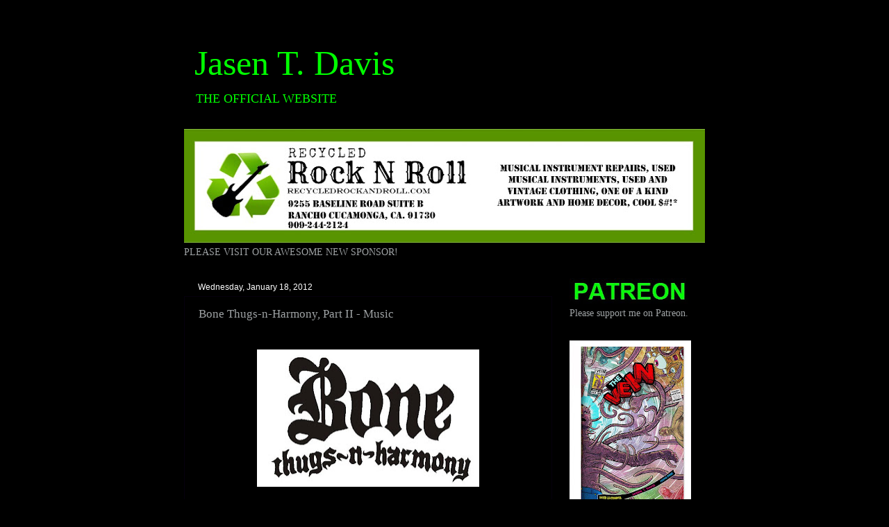

--- FILE ---
content_type: text/html; charset=UTF-8
request_url: http://www.jasentdavis.com/2012/01/bone-thugs-n-harmony-part-ii-music.html
body_size: 21183
content:
<!DOCTYPE html>
<html class='v2' dir='ltr' xmlns='http://www.w3.org/1999/xhtml' xmlns:b='http://www.google.com/2005/gml/b' xmlns:data='http://www.google.com/2005/gml/data' xmlns:expr='http://www.google.com/2005/gml/expr'>
<head>
<link href='https://www.blogger.com/static/v1/widgets/335934321-css_bundle_v2.css' rel='stylesheet' type='text/css'/>
<meta content='text/html; charset=UTF-8' http-equiv='Content-Type'/>
<meta content='blogger' name='generator'/>
<link href='http://www.jasentdavis.com/favicon.ico' rel='icon' type='image/x-icon'/>
<link href='http://www.jasentdavis.com/2012/01/bone-thugs-n-harmony-part-ii-music.html' rel='canonical'/>
<link rel="alternate" type="application/atom+xml" title="Jasen T. Davis - Atom" href="http://www.jasentdavis.com/feeds/posts/default" />
<link rel="alternate" type="application/rss+xml" title="Jasen T. Davis - RSS" href="http://www.jasentdavis.com/feeds/posts/default?alt=rss" />
<link rel="service.post" type="application/atom+xml" title="Jasen T. Davis - Atom" href="https://www.blogger.com/feeds/488920227994927553/posts/default" />

<link rel="alternate" type="application/atom+xml" title="Jasen T. Davis - Atom" href="http://www.jasentdavis.com/feeds/5753618766665206070/comments/default" />
<!--Can't find substitution for tag [blog.ieCssRetrofitLinks]-->
<link href='https://blogger.googleusercontent.com/img/b/R29vZ2xl/AVvXsEh3m8WYpMVt7pDAt64-CCFUVho7PdttGWaga6New_ShvmptjP8Him2mu9mdoQZCJ4Wr7YqlVswnfhUeu_3FI1mmO0hnVwaOFUm1RegPUUQM8Be2ip4K9dTMlN_WyXOcDhndWFJsgmaeyAXF/s320/bone+thugs+n+harmony.JPG' rel='image_src'/>
<meta content='http://www.jasentdavis.com/2012/01/bone-thugs-n-harmony-part-ii-music.html' property='og:url'/>
<meta content='Bone Thugs-n-Harmony, Part II - Music' property='og:title'/>
<meta content='  This is the second part of an exclusive interview with Bone Thugs-n-Harmony. The third part will be up tomorrow.  ...  There are a lot of ...' property='og:description'/>
<meta content='https://blogger.googleusercontent.com/img/b/R29vZ2xl/AVvXsEh3m8WYpMVt7pDAt64-CCFUVho7PdttGWaga6New_ShvmptjP8Him2mu9mdoQZCJ4Wr7YqlVswnfhUeu_3FI1mmO0hnVwaOFUm1RegPUUQM8Be2ip4K9dTMlN_WyXOcDhndWFJsgmaeyAXF/w1200-h630-p-k-no-nu/bone+thugs+n+harmony.JPG' property='og:image'/>
<title>Jasen T. Davis: Bone Thugs-n-Harmony, Part II - Music</title>
<style id='page-skin-1' type='text/css'><!--
/*-----------------------------------------------
/* Variable definitions
====================
<Variable name="keycolor" description="Main Color" type="color" default="#1a222a"/>
<Variable name="body.background" description="Body Background" type="background"
color="#000000" default="#111111 url(http://themes.googleusercontent.com/image?id=1OACCYOE0-eoTRTfsBuX1NMN9nz599ufI1Jh0CggPFA_sK80AGkIr8pLtYRpNUKPmwtEa) repeat-x fixed top center"/>
<Group description="Page Text" selector="body">
<Variable name="body.font" description="Font" type="font"
default="normal normal 15px Arial, Tahoma, Helvetica, FreeSans, sans-serif"/>
<Variable name="body.text.color" description="Text Color" type="color" default="#333333"/>
</Group>
<Group description="Backgrounds" selector=".body-fauxcolumns-outer">
<Variable name="body.background.color" description="Outer Background" type="color" default="#296695"/>
<Variable name="header.background.color" description="Header Background" type="color" default="transparent"/>
<Variable name="post.background.color" description="Post Background" type="color" default="#ffffff"/>
</Group>
<Group description="Links" selector=".main-outer">
<Variable name="link.color" description="Link Color" type="color" default="#336699"/>
<Variable name="link.visited.color" description="Visited Color" type="color" default="#6699cc"/>
<Variable name="link.hover.color" description="Hover Color" type="color" default="#33aaff"/>
</Group>
<Group description="Blog Title" selector=".header h1">
<Variable name="header.font" description="Title Font" type="font"
default="normal normal 36px Arial, Tahoma, Helvetica, FreeSans, sans-serif"/>
<Variable name="header.text.color" description="Text Color" type="color" default="#ffffff" />
</Group>
<Group description="Tabs Text" selector=".tabs-inner .widget li a">
<Variable name="tabs.font" description="Font" type="font"
default="normal normal 15px Arial, Tahoma, Helvetica, FreeSans, sans-serif"/>
<Variable name="tabs.text.color" description="Text Color" type="color" default="#ffffff"/>
<Variable name="tabs.selected.text.color" description="Selected Color" type="color" default="#00ff00"/>
</Group>
<Group description="Tabs Background" selector=".tabs-outer .PageList">
<Variable name="tabs.background.color" description="Background Color" type="color" default="transparent"/>
<Variable name="tabs.selected.background.color" description="Selected Color" type="color" default="transparent"/>
<Variable name="tabs.separator.color" description="Separator Color" type="color" default="transparent"/>
</Group>
<Group description="Post Title" selector="h3.post-title, .comments h4">
<Variable name="post.title.font" description="Title Font" type="font"
default="normal normal 18px Arial, Tahoma, Helvetica, FreeSans, sans-serif"/>
</Group>
<Group description="Date Header" selector=".date-header">
<Variable name="date.header.color" description="Text Color" type="color" default="#9ea2a4"/>
</Group>
<Group description="Post" selector=".post">
<Variable name="post.footer.text.color" description="Footer Text Color" type="color" default="#999999"/>
<Variable name="post.border.color" description="Border Color" type="color" default="#dddddd"/>
</Group>
<Group description="Gadgets" selector="h2">
<Variable name="widget.title.font" description="Title Font" type="font"
default="bold normal 13px Arial, Tahoma, Helvetica, FreeSans, sans-serif"/>
<Variable name="widget.title.text.color" description="Title Color" type="color" default="#888888"/>
</Group>
<Group description="Footer" selector=".footer-outer">
<Variable name="footer.text.color" description="Text Color" type="color" default="#cccccc"/>
<Variable name="footer.widget.title.text.color" description="Gadget Title Color" type="color" default="#aaaaaa"/>
</Group>
<Group description="Footer Links" selector=".footer-outer">
<Variable name="footer.link.color" description="Link Color" type="color" default="#99ccee"/>
<Variable name="footer.link.visited.color" description="Visited Color" type="color" default="#77aaee"/>
<Variable name="footer.link.hover.color" description="Hover Color" type="color" default="#33aaff"/>
</Group>
<Variable name="content.margin" description="Content Margin Top" type="length" default="20px"/>
<Variable name="content.padding" description="Content Padding" type="length" default="0"/>
<Variable name="content.background" description="Content Background" type="background"
default="transparent none repeat scroll top left"/>
<Variable name="content.border.radius" description="Content Border Radius" type="length" default="0"/>
<Variable name="content.shadow.spread" description="Content Shadow Spread" type="length" default="0"/>
<Variable name="header.padding" description="Header Padding" type="length" default="0"/>
<Variable name="header.background.gradient" description="Header Gradient" type="url"
default="none"/>
<Variable name="header.border.radius" description="Header Border Radius" type="length" default="0"/>
<Variable name="main.border.radius.top" description="Main Border Radius" type="length" default="20px"/>
<Variable name="footer.border.radius.top" description="Footer Border Radius Top" type="length" default="0"/>
<Variable name="footer.border.radius.bottom" description="Footer Border Radius Bottom" type="length" default="20px"/>
<Variable name="region.shadow.spread" description="Main and Footer Shadow Spread" type="length" default="3px"/>
<Variable name="region.shadow.offset" description="Main and Footer Shadow Offset" type="length" default="1px"/>
<Variable name="tabs.background.gradient" description="Tab Background Gradient" type="url" default="none"/>
<Variable name="tab.selected.background.gradient" description="Selected Tab Background" type="url"
default="url(http://www.blogblog.com/1kt/transparent/white80.png)"/>
<Variable name="tab.background" description="Tab Background" type="background"
default="transparent url(http://www.blogblog.com/1kt/transparent/black50.png) repeat scroll top left"/>
<Variable name="tab.border.radius" description="Tab Border Radius" type="length" default="10px" />
<Variable name="tab.first.border.radius" description="First Tab Border Radius" type="length" default="10px" />
<Variable name="tabs.border.radius" description="Tabs Border Radius" type="length" default="0" />
<Variable name="tabs.spacing" description="Tab Spacing" type="length" default=".25em"/>
<Variable name="tabs.margin.bottom" description="Tab Margin Bottom" type="length" default="0"/>
<Variable name="tabs.margin.sides" description="Tab Margin Sides" type="length" default="20px"/>
<Variable name="main.background" description="Main Background" type="background"
default="transparent url(http://www.blogblog.com/1kt/transparent/white80.png) repeat scroll top left"/>
<Variable name="main.padding.sides" description="Main Padding Sides" type="length" default="20px"/>
<Variable name="footer.background" description="Footer Background" type="background"
default="transparent url(http://www.blogblog.com/1kt/transparent/black50.png) repeat scroll top left"/>
<Variable name="post.margin.sides" description="Post Margin Sides" type="length" default="-20px"/>
<Variable name="post.border.radius" description="Post Border Radius" type="length" default="5px"/>
<Variable name="widget.title.text.transform" description="Widget Title Text Transform" type="string" default="uppercase"/>
<Variable name="mobile.background.overlay" description="Mobile Background Overlay" type="string"
default="transparent none repeat scroll top left"/>
<Variable name="startSide" description="Side where text starts in blog language" type="automatic" default="left"/>
<Variable name="endSide" description="Side where text ends in blog language" type="automatic" default="right"/>
*/
/* Content
----------------------------------------------- */
body {
font: normal normal 15px Georgia, Utopia, 'Palatino Linotype', Palatino, serif;
color: #9ea2a4;
background: #000000 none no-repeat scroll center center;
}
html body .region-inner {
min-width: 0;
max-width: 100%;
width: auto;
}
.content-outer {
font-size: 90%;
}
a:link {
text-decoration:none;
color: #00ff00;
}
a:visited {
text-decoration:none;
color: #00ff00;
}
a:hover {
text-decoration:underline;
color: #00070d;
}
.content-outer {
background: transparent url(http://www.blogblog.com/1kt/transparent/black50.png) repeat scroll top left;
-moz-border-radius: 0;
-webkit-border-radius: 0;
-goog-ms-border-radius: 0;
border-radius: 0;
-moz-box-shadow: 0 0 3px rgba(0, 0, 0, .15);
-webkit-box-shadow: 0 0 3px rgba(0, 0, 0, .15);
-goog-ms-box-shadow: 0 0 3px rgba(0, 0, 0, .15);
box-shadow: 0 0 3px rgba(0, 0, 0, .15);
margin: 0 auto;
}
.content-inner {
padding: 10px;
}
/* Header
----------------------------------------------- */
.header-outer {
background: transparent none repeat-x scroll top left;
_background-image: none;
color: #00ff00;
-moz-border-radius: 0;
-webkit-border-radius: 0;
-goog-ms-border-radius: 0;
border-radius: 0;
}
.Header img, .Header #header-inner {
-moz-border-radius: 0;
-webkit-border-radius: 0;
-goog-ms-border-radius: 0;
border-radius: 0;
}
.header-inner .Header .titlewrapper,
.header-inner .Header .descriptionwrapper {
padding-left: 30px;
padding-right: 30px;
}
.Header h1 {
font: normal normal 50px 'Times New Roman', Times, FreeSerif, serif;
text-shadow: 1px 1px 3px rgba(0, 0, 0, 0.3);
}
.Header h1 a {
color: #00ff00;
}
.Header .description {
font-size: 130%;
}
/* Tabs
----------------------------------------------- */
.tabs-inner {
margin: .5em 15px 1em;
padding: 0;
}
.tabs-inner .section {
margin: 0;
}
.tabs-inner .widget ul {
padding: 0;
background: #000000 none repeat scroll bottom;
-moz-border-radius: 0;
-webkit-border-radius: 0;
-goog-ms-border-radius: 0;
border-radius: 0;
}
.tabs-inner .widget li {
border: none;
}
.tabs-inner .widget li a {
display: inline-block;
padding: .5em 1em;
margin-right: 0;
color: #ffffff;
font: normal normal 15px Arial, Tahoma, Helvetica, FreeSans, sans-serif;
-moz-border-radius: 0 0 0 0;
-webkit-border-top-left-radius: 0;
-webkit-border-top-right-radius: 0;
-goog-ms-border-radius: 0 0 0 0;
border-radius: 0 0 0 0;
background: transparent none no-repeat scroll top left;
border-right: 1px solid #ffffff;
}
.tabs-inner .widget li:first-child a {
padding-left: 1.25em;
-moz-border-radius-topleft: 0;
-moz-border-radius-bottomleft: 0;
-webkit-border-top-left-radius: 0;
-webkit-border-bottom-left-radius: 0;
-goog-ms-border-top-left-radius: 0;
-goog-ms-border-bottom-left-radius: 0;
border-top-left-radius: 0;
border-bottom-left-radius: 0;
}
.tabs-inner .widget li.selected a,
.tabs-inner .widget li a:hover {
position: relative;
z-index: 1;
background: #ffffff none repeat scroll bottom;
color: #ffffff;
-moz-box-shadow: 0 0 0 rgba(0, 0, 0, .15);
-webkit-box-shadow: 0 0 0 rgba(0, 0, 0, .15);
-goog-ms-box-shadow: 0 0 0 rgba(0, 0, 0, .15);
box-shadow: 0 0 0 rgba(0, 0, 0, .15);
}
/* Headings
----------------------------------------------- */
h2 {
font: normal normal 12px Arial, Tahoma, Helvetica, FreeSans, sans-serif;
text-transform: none;
color: #edf3f6;
margin: .5em 0;
}
/* Main
----------------------------------------------- */
.main-outer {
background: transparent none repeat scroll top center;
-moz-border-radius: 0 0 0 0;
-webkit-border-top-left-radius: 0;
-webkit-border-top-right-radius: 0;
-webkit-border-bottom-left-radius: 0;
-webkit-border-bottom-right-radius: 0;
-goog-ms-border-radius: 0 0 0 0;
border-radius: 0 0 0 0;
-moz-box-shadow: 0 0 0 rgba(0, 0, 0, .15);
-webkit-box-shadow: 0 0 0 rgba(0, 0, 0, .15);
-goog-ms-box-shadow: 0 0 0 rgba(0, 0, 0, .15);
box-shadow: 0 0 0 rgba(0, 0, 0, .15);
}
.main-inner {
padding: 15px 20px 20px;
}
.main-inner .column-center-inner {
padding: 0 0;
}
.main-inner .column-left-inner {
padding-left: 0;
}
.main-inner .column-right-inner {
padding-right: 0;
}
/* Posts
----------------------------------------------- */
h3.post-title {
margin: 0;
font: normal normal 17px 'Times New Roman', Times, FreeSerif, serif;
}
.comments h4 {
margin: 1em 0 0;
font: normal normal 17px 'Times New Roman', Times, FreeSerif, serif;
}
.date-header span {
color: #ffffff;
}
.post-outer {
background-color: #000000;
border: solid 1px #06000d;
-moz-border-radius: 0;
-webkit-border-radius: 0;
border-radius: 0;
-goog-ms-border-radius: 0;
padding: 15px 20px;
margin: 0 -20px 20px;
}
.post-body {
line-height: 1.4;
font-size: 110%;
position: relative;
}
.post-header {
margin: 0 0 1.5em;
color: #cccccc;
line-height: 1.6;
}
.post-footer {
margin: .5em 0 0;
color: #cccccc;
line-height: 1.6;
}
#blog-pager {
font-size: 140%
}
#comments .comment-author {
padding-top: 1.5em;
border-top: dashed 1px #ccc;
border-top: dashed 1px rgba(128, 128, 128, .5);
background-position: 0 1.5em;
}
#comments .comment-author:first-child {
padding-top: 0;
border-top: none;
}
.avatar-image-container {
margin: .2em 0 0;
}
/* Widgets
----------------------------------------------- */
.widget ul, .widget #ArchiveList ul.flat {
padding: 0;
list-style: none;
}
.widget ul li, .widget #ArchiveList ul.flat li {
border-top: dashed 1px #ccc;
border-top: dashed 1px rgba(128, 128, 128, .5);
}
.widget ul li:first-child, .widget #ArchiveList ul.flat li:first-child {
border-top: none;
}
.widget .post-body ul {
list-style: disc;
}
.widget .post-body ul li {
border: none;
}
/* Footer
----------------------------------------------- */
.footer-outer {
color:#00ff00;
background: transparent none repeat scroll top center;
-moz-border-radius: 0 0 0 0;
-webkit-border-top-left-radius: 0;
-webkit-border-top-right-radius: 0;
-webkit-border-bottom-left-radius: 0;
-webkit-border-bottom-right-radius: 0;
-goog-ms-border-radius: 0 0 0 0;
border-radius: 0 0 0 0;
-moz-box-shadow: 0 0 0 rgba(0, 0, 0, .15);
-webkit-box-shadow: 0 0 0 rgba(0, 0, 0, .15);
-goog-ms-box-shadow: 0 0 0 rgba(0, 0, 0, .15);
box-shadow: 0 0 0 rgba(0, 0, 0, .15);
}
.footer-inner {
padding: 10px 20px 20px;
}
.footer-outer a {
color: #00ff00;
}
.footer-outer a:visited {
color: #ffffff;
}
.footer-outer a:hover {
color: #00ff00;
}
.footer-outer .widget h2 {
color: #000000;
}
/* Mobile
----------------------------------------------- */
html body.mobile {
height: auto;
}
html body.mobile {
min-height: 480px;
background-size: 100% auto;
}
.mobile .body-fauxcolumn-outer {
background: transparent none repeat scroll top left;
}
html .mobile .mobile-date-outer, html .mobile .blog-pager {
border-bottom: none;
background: transparent none repeat scroll top center;
margin-bottom: 10px;
}
.mobile .date-outer {
background: transparent none repeat scroll top center;
}
.mobile .header-outer, .mobile .main-outer,
.mobile .post-outer, .mobile .footer-outer {
-moz-border-radius: 0;
-webkit-border-radius: 0;
-goog-ms-border-radius: 0;
border-radius: 0;
}
.mobile .content-outer,
.mobile .main-outer,
.mobile .post-outer {
background: inherit;
border: none;
}
.mobile .content-outer {
font-size: 100%;
}
.mobile-link-button {
background-color: #00ff00;
}
.mobile-link-button a:link, .mobile-link-button a:visited {
color: #000000;
}
.mobile-index-contents {
color: #9ea2a4;
}
.mobile .tabs-inner .PageList .widget-content {
background: #ffffff none repeat scroll bottom;
color: #ffffff;
}
.mobile .tabs-inner .PageList .widget-content .pagelist-arrow {
border-left: 1px solid #ffffff;
}
.feed-links {display:none !important;}
.profile-name-link
{
background-image:none !important;
padding-left:0px;
}
--></style>
<style id='template-skin-1' type='text/css'><!--
body {
min-width: 800px;
}
.content-outer, .content-fauxcolumn-outer, .region-inner {
min-width: 800px;
max-width: 800px;
_width: 800px;
}
.main-inner .columns {
padding-left: 0;
padding-right: 220px;
}
.main-inner .fauxcolumn-center-outer {
left: 0;
right: 220px;
/* IE6 does not respect left and right together */
_width: expression(this.parentNode.offsetWidth -
parseInt("0") -
parseInt("220px") + 'px');
}
.main-inner .fauxcolumn-left-outer {
width: 0;
}
.main-inner .fauxcolumn-right-outer {
width: 220px;
}
.main-inner .column-left-outer {
width: 0;
right: 100%;
margin-left: -0;
}
.main-inner .column-right-outer {
width: 220px;
margin-right: -220px;
}
#layout {
min-width: 0;
}
#layout .content-outer {
min-width: 0;
width: 800px;
}
#layout .region-inner {
min-width: 0;
width: auto;
}
body#layout div.add_widget {
padding: 8px;
}
body#layout div.add_widget a {
margin-left: 32px;
}
--></style>
<style>#Attribution1{display: none;}</style>
<link href='https://www.blogger.com/dyn-css/authorization.css?targetBlogID=488920227994927553&amp;zx=6f4e0833-71cd-44b3-8128-177f60a30bcc' media='none' onload='if(media!=&#39;all&#39;)media=&#39;all&#39;' rel='stylesheet'/><noscript><link href='https://www.blogger.com/dyn-css/authorization.css?targetBlogID=488920227994927553&amp;zx=6f4e0833-71cd-44b3-8128-177f60a30bcc' rel='stylesheet'/></noscript>
<meta name='google-adsense-platform-account' content='ca-host-pub-1556223355139109'/>
<meta name='google-adsense-platform-domain' content='blogspot.com'/>

<!-- data-ad-client=ca-pub-8762458907893646 -->

</head>
<body class='loading'>
<div class='navbar no-items section' id='navbar' name='Navbar'>
</div>
<div class='body-fauxcolumns'>
<div class='fauxcolumn-outer body-fauxcolumn-outer'>
<div class='cap-top'>
<div class='cap-left'></div>
<div class='cap-right'></div>
</div>
<div class='fauxborder-left'>
<div class='fauxborder-right'></div>
<div class='fauxcolumn-inner'>
</div>
</div>
<div class='cap-bottom'>
<div class='cap-left'></div>
<div class='cap-right'></div>
</div>
</div>
</div>
<div class='content'>
<div class='content-fauxcolumns'>
<div class='fauxcolumn-outer content-fauxcolumn-outer'>
<div class='cap-top'>
<div class='cap-left'></div>
<div class='cap-right'></div>
</div>
<div class='fauxborder-left'>
<div class='fauxborder-right'></div>
<div class='fauxcolumn-inner'>
</div>
</div>
<div class='cap-bottom'>
<div class='cap-left'></div>
<div class='cap-right'></div>
</div>
</div>
</div>
<div class='content-outer'>
<div class='content-cap-top cap-top'>
<div class='cap-left'></div>
<div class='cap-right'></div>
</div>
<div class='fauxborder-left content-fauxborder-left'>
<div class='fauxborder-right content-fauxborder-right'></div>
<div class='content-inner'>
<header>
<div class='header-outer'>
<div class='header-cap-top cap-top'>
<div class='cap-left'></div>
<div class='cap-right'></div>
</div>
<div class='fauxborder-left header-fauxborder-left'>
<div class='fauxborder-right header-fauxborder-right'></div>
<div class='region-inner header-inner'>
<div class='header section' id='header' name='Header'><div class='widget Header' data-version='1' id='Header1'>
<div id='header-inner'>
<div class='titlewrapper'>
<h1 class='title'>
<a href='http://www.jasentdavis.com/'>
Jasen T. Davis
</a>
</h1>
</div>
<div class='descriptionwrapper'>
<p class='description'><span>THE OFFICIAL WEBSITE</span></p>
</div>
</div>
</div></div>
</div>
</div>
<div class='header-cap-bottom cap-bottom'>
<div class='cap-left'></div>
<div class='cap-right'></div>
</div>
</div>
</header>
<div class='tabs-outer'>
<div class='tabs-cap-top cap-top'>
<div class='cap-left'></div>
<div class='cap-right'></div>
</div>
<div class='fauxborder-left tabs-fauxborder-left'>
<div class='fauxborder-right tabs-fauxborder-right'></div>
<div class='region-inner tabs-inner'>
<div class='tabs section' id='crosscol' name='Cross-Column'><div class='widget Image' data-version='1' id='Image3'>
<h2>Recycled Rock N Roll</h2>
<div class='widget-content'>
<a href='https://recycledrockandroll.com'>
<img alt='Recycled Rock N Roll' height='164' id='Image3_img' src='https://blogger.googleusercontent.com/img/a/AVvXsEgrOnrPJl70AKHDvbNhO1-vEtw5tyJ15X1C_Od9Ux0QrxEk8KUzO9mOLF9aQoLYwuesf5KHZBj5-8TyDmalJyCwA04i8wIPvWhkNdfzdFZd5JnRrpLoGPVDkvt1GbeOJC1I_XVK-cdGwGldhPpjRpXzs5Evh4pjCnvDyrKzeFKqs8PSpbcbwDIw5sELMwu1=s750' width='750'/>
</a>
<br/>
<span class='caption'>PLEASE VISIT OUR AWESOME NEW SPONSOR!</span>
</div>
<div class='clear'></div>
</div></div>
<div class='tabs no-items section' id='crosscol-overflow' name='Cross-Column 2'></div>
</div>
</div>
<div class='tabs-cap-bottom cap-bottom'>
<div class='cap-left'></div>
<div class='cap-right'></div>
</div>
</div>
<div class='main-outer'>
<div class='main-cap-top cap-top'>
<div class='cap-left'></div>
<div class='cap-right'></div>
</div>
<div class='fauxborder-left main-fauxborder-left'>
<div class='fauxborder-right main-fauxborder-right'></div>
<div class='region-inner main-inner'>
<div class='columns fauxcolumns'>
<div class='fauxcolumn-outer fauxcolumn-center-outer'>
<div class='cap-top'>
<div class='cap-left'></div>
<div class='cap-right'></div>
</div>
<div class='fauxborder-left'>
<div class='fauxborder-right'></div>
<div class='fauxcolumn-inner'>
</div>
</div>
<div class='cap-bottom'>
<div class='cap-left'></div>
<div class='cap-right'></div>
</div>
</div>
<div class='fauxcolumn-outer fauxcolumn-left-outer'>
<div class='cap-top'>
<div class='cap-left'></div>
<div class='cap-right'></div>
</div>
<div class='fauxborder-left'>
<div class='fauxborder-right'></div>
<div class='fauxcolumn-inner'>
</div>
</div>
<div class='cap-bottom'>
<div class='cap-left'></div>
<div class='cap-right'></div>
</div>
</div>
<div class='fauxcolumn-outer fauxcolumn-right-outer'>
<div class='cap-top'>
<div class='cap-left'></div>
<div class='cap-right'></div>
</div>
<div class='fauxborder-left'>
<div class='fauxborder-right'></div>
<div class='fauxcolumn-inner'>
</div>
</div>
<div class='cap-bottom'>
<div class='cap-left'></div>
<div class='cap-right'></div>
</div>
</div>
<!-- corrects IE6 width calculation -->
<div class='columns-inner'>
<div class='column-center-outer'>
<div class='column-center-inner'>
<div class='main section' id='main' name='Main'><div class='widget Blog' data-version='1' id='Blog1'>
<div class='blog-posts hfeed'>

          <div class="date-outer">
        
<h2 class='date-header'><span>Wednesday, January 18, 2012</span></h2>

          <div class="date-posts">
        
<div class='post-outer'>
<div class='post hentry'>
<a name='5753618766665206070'></a>
<h3 class='post-title entry-title'>
Bone Thugs-n-Harmony, Part II - Music
</h3>
<div class='post-header'>
<div class='post-header-line-1'></div>
</div>
<div class='post-body entry-content' id='post-body-5753618766665206070'>
<div dir="ltr" style="text-align: left;" trbidi="on"><br />
<div class="separator" style="clear: both; text-align: center;"><a href="https://blogger.googleusercontent.com/img/b/R29vZ2xl/AVvXsEh3m8WYpMVt7pDAt64-CCFUVho7PdttGWaga6New_ShvmptjP8Him2mu9mdoQZCJ4Wr7YqlVswnfhUeu_3FI1mmO0hnVwaOFUm1RegPUUQM8Be2ip4K9dTMlN_WyXOcDhndWFJsgmaeyAXF/s1600/bone+thugs+n+harmony.JPG" imageanchor="1" style="margin-left: 1em; margin-right: 1em;"><img border="0" height="198" src="https://blogger.googleusercontent.com/img/b/R29vZ2xl/AVvXsEh3m8WYpMVt7pDAt64-CCFUVho7PdttGWaga6New_ShvmptjP8Him2mu9mdoQZCJ4Wr7YqlVswnfhUeu_3FI1mmO0hnVwaOFUm1RegPUUQM8Be2ip4K9dTMlN_WyXOcDhndWFJsgmaeyAXF/s320/bone+thugs+n+harmony.JPG" width="320" /></a></div><br />
This is the second part of an exclusive interview with Bone Thugs-n-Harmony. The third part will be up tomorrow.<br />
...<br />
<b>There are a lot of spiritual overtones in your music. Where does this come from?</b><br />
<b><br />
</b><br />
<b>Layzie Bone:</b> It comes from being raised spiritually. My grandparents, parents, it comes from a spiritual background. Knowing that this world didn&#8217;t just show up here alone. Civilization didn&#8217;t just pop up out of nowhere. Spiritualism is giving thanks in our views. You know that to be creative you have to really be created. There&#8217;s an order of operation to be maintained. In our group we have a few different religions.<br />
<br />
We&#8217;ve got Muslim, Jehovah&#8217;s Witnesses, but we understand there&#8217;s one Supreme Being, you know what I mean? All the rest we&#8217;ll figure it out later but we all agree God is real. There&#8217;s nothing that we don&#8217;t do that is no in his honor. We tell it from the street aspect, the club aspect but it&#8217;s all in his honor when we give that information out to the world. It&#8217;s a blessing in itself to be able to talk to a podium as big as the world.<br />
<br />
<b>Ta Smallz:</b> It&#8217;s a blessing to even talk to you, to shake hands, to hug because it&#8217;s like I said before, unfortunately, my mother was murdered when I was 12 years old so I&#8217;m lucky to even be here. So I show thanks because the Lord saved my life. Through trials and tribulations I build self-esteem through self-expression. I want to show people what I&#8217;ve been through and how I made it because I didn&#8217;t make it here by myself. I&#8217;ve been through a lot, Bone Thugz been through a lot.<br />
<br />
<b>There&#8217;s a lot of that in your music.&nbsp;</b><br />
<br />
<b>Layzie Bone:</b> Music is from the heart.<br />
<br />
<b>Thin C:</b> It was in our rearing. There&#8217;s a lot of that in our music and we never forget that. I can&#8217;t speak for all the others but in music we praise God for good and bad. All his works are in perfect measure so we don&#8217;t need to argue with him. We keep moving forward to accomplish our goals, but we remain close to family, you know what I&#8217;m saying? You try to be positive.<br />
<br />
I&#8217;ve always felt that the roots of rap come from Gospel music, from southern music. A lot of that deals with spiritualism, from the very heart of it.<br />
<br />
<b>Bone Thugs-n-Harmony has done everything. You&#8217;ve been everywhere, you&#8217;ve seen it all. You&#8217;ve toured the entire world and your albums have gone multi-platinum. How are you guys able to stay grounded and just focus on the music?</b><br />
<br />
<b>Layzie Bone:</b> The key to saying focused on the music is loving the music. You gotta love music more than you do the club. You gotta love music more than you do your new Bentley. For me, coming up with a new song is like driving a new Bentley.<br />
<br />
But you gotta be loyal to the music. It has to come from the heart. Bone Thugs have stayed grounded because we never stopped living life. A lot of things came up for us. A lot of things we didn&#8217;t expect. But things just happen. To deal with that chaos, that fluctuating schedule, you gotta love the music.<br />
<br />
<div class="separator" style="clear: both; text-align: center;"><a href="https://blogger.googleusercontent.com/img/b/R29vZ2xl/AVvXsEg8TB3MOqmGJIporv_QhwaF5jLhijyhuPFT8SFgBkeB3B8HJjhfIAagtbHDamXr00fzeH4r8IaGNtBPnNAwAbCgoTrEFOhhATfC-S3uyy-wZ-Q1q9qBVVIw8dCnuXpL4jOT7YZ5JrMXrV0U/s1600/bonethugs.jpg" imageanchor="1" style="margin-left: 1em; margin-right: 1em;"><img border="0" height="320" src="https://blogger.googleusercontent.com/img/b/R29vZ2xl/AVvXsEg8TB3MOqmGJIporv_QhwaF5jLhijyhuPFT8SFgBkeB3B8HJjhfIAagtbHDamXr00fzeH4r8IaGNtBPnNAwAbCgoTrEFOhhATfC-S3uyy-wZ-Q1q9qBVVIw8dCnuXpL4jOT7YZ5JrMXrV0U/s320/bonethugs.jpg" width="320" /></a></div><br />
<b>How do you think the band has stayed real, where with a lot of bands it gets to their heads and they just go away or become a one-hit wonder?</b><br />
<br />
<b>Thin C:</b> What I&#8217;ve learned about being with them is that for them, music has always been there. It was from growing up in the home, they always had it for them. But for new artists they haven&#8217;t had time to love and appreciate the music. So it&#8217;s easier for them to become unraveled.<br />
<br />
<b>Ta Smallz:</b> A lot of artists are just water and stir artists. You just add an egg and his (Layzie&#8217;s) mom was a singer, my mom would sing, so all of us had a love for the music from the beginning. Even if I wasn&#8217;t making money, I&#8217;d be writing the music. I love to educate and motivate with my music, and the best records I&#8217;ve made were the real ones. Yeah, I&#8217;ve made the party albums but the best hits were the ones where I talked about what was really important, what was really going on.<br />
<br />
<b>I think audiences can tell when they&#8217;re being lied to. They know what&#8217;s real.</b><br />
<br />
<b>Layzie Bone:</b> I&#8217;m so beyond all that. I&#8217;m not going to say we haven&#8217;t made money&#8230;I&#8217;m going to make money regardless because the Bones are already a brand. I&#8217;d do it regardless but we&#8217;re an industry in itself, and to be blessed to get paid for doing something we love is wonderful. We have a catalogue of music but I&#8217;d do it whether it was for profit, for a non-profit like a good cause, music provided a lot of avenues for us, man.<br />
<br />
I think early on in the record industry a lot of artists were exploited. But now artists are able to help other artists. People who used to just write and perform have become producers, and they have a better understanding of what makes good music. But they know what it&#8217;s like on a street level, and they can give other people a way out.<br />
<br />
<b>Layzie Bone:</b> Very eloquently put.<br />
<br />
<b>Thank you.</b><br />
<br />
<b>Ta Smallz:</b> It used to not be like that. An artist could work hard but not be able to go anywhere. Now they have a better opportunity.&nbsp;I think artists who are real are going to get chosen. Audiences are going to pick the artist who is speaking the truth, even if they have a wide range of other artists to choose from, they&#8217;ll pick the one who is singing from the heart.<br />
<div style="text-align: center;"><br />
</div><div class="separator" style="clear: both; text-align: center;"><iframe allowfullscreen="allowfullscreen" frameborder="0" height="266" mozallowfullscreen="mozallowfullscreen" src="https://www.youtube.com/embed/VMYAEHE2GrM?feature=player_embedded" webkitallowfullscreen="webkitallowfullscreen" width="320"></iframe></div><div style="text-align: center;"><br />
</div></div>
<div style='clear: both;'></div>
</div>
<div class='post-footer'>
<div class='post-footer-line post-footer-line-1'><span class='post-author vcard'>
Written by
<span class='fn'>Jasen T. Davis</span>
</span>
<span class='post-timestamp'>
at
<a class='timestamp-link' href='http://www.jasentdavis.com/2012/01/bone-thugs-n-harmony-part-ii-music.html' rel='bookmark' title='permanent link'><abbr class='published' title='2012-01-18T06:52:00-08:00'>6:52:00&#8239;AM</abbr></a>
</span>
<span class='post-comment-link'>
</span>
<span class='post-icons'>
<span class='item-action'>
<a href='https://www.blogger.com/email-post/488920227994927553/5753618766665206070' title='Email Post'>
<img alt='' class='icon-action' height='13' src='http://img1.blogblog.com/img/icon18_email.gif' width='18'/>
</a>
</span>
<span class='item-control blog-admin pid-1740016147'>
<a href='https://www.blogger.com/post-edit.g?blogID=488920227994927553&postID=5753618766665206070&from=pencil' title='Edit Post'>
<img alt='' class='icon-action' height='18' src='https://resources.blogblog.com/img/icon18_edit_allbkg.gif' width='18'/>
</a>
</span>
</span>
<div class='post-share-buttons goog-inline-block'>
<a class='goog-inline-block share-button sb-email' href='https://www.blogger.com/share-post.g?blogID=488920227994927553&postID=5753618766665206070&target=email' target='_blank' title='Email This'><span class='share-button-link-text'>Email This</span></a><a class='goog-inline-block share-button sb-blog' href='https://www.blogger.com/share-post.g?blogID=488920227994927553&postID=5753618766665206070&target=blog' onclick='window.open(this.href, "_blank", "height=270,width=475"); return false;' target='_blank' title='BlogThis!'><span class='share-button-link-text'>BlogThis!</span></a><a class='goog-inline-block share-button sb-twitter' href='https://www.blogger.com/share-post.g?blogID=488920227994927553&postID=5753618766665206070&target=twitter' target='_blank' title='Share to X'><span class='share-button-link-text'>Share to X</span></a><a class='goog-inline-block share-button sb-facebook' href='https://www.blogger.com/share-post.g?blogID=488920227994927553&postID=5753618766665206070&target=facebook' onclick='window.open(this.href, "_blank", "height=430,width=640"); return false;' target='_blank' title='Share to Facebook'><span class='share-button-link-text'>Share to Facebook</span></a><a class='goog-inline-block share-button sb-pinterest' href='https://www.blogger.com/share-post.g?blogID=488920227994927553&postID=5753618766665206070&target=pinterest' target='_blank' title='Share to Pinterest'><span class='share-button-link-text'>Share to Pinterest</span></a>
</div>
</div>
<div class='post-footer-line post-footer-line-2'><span class='post-labels'>
Labels:
<a href='http://www.jasentdavis.com/search/label/Bone%20Thugs-n-Harmony' rel='tag'>Bone Thugs-n-Harmony</a>,
<a href='http://www.jasentdavis.com/search/label/Hip-Hop' rel='tag'>Hip-Hop</a>,
<a href='http://www.jasentdavis.com/search/label/Music' rel='tag'>Music</a>
</span>
</div>
<div class='post-footer-line post-footer-line-3'><span class='post-location'>
</span>
</div>
</div>
</div>
<div class='comments' id='comments'>
<a name='comments'></a>
<h4>14 comments:</h4>
<div class='comments-content'>
<script async='async' src='' type='text/javascript'></script>
<script type='text/javascript'>
    (function() {
      var items = null;
      var msgs = null;
      var config = {};

// <![CDATA[
      var cursor = null;
      if (items && items.length > 0) {
        cursor = parseInt(items[items.length - 1].timestamp) + 1;
      }

      var bodyFromEntry = function(entry) {
        var text = (entry &&
                    ((entry.content && entry.content.$t) ||
                     (entry.summary && entry.summary.$t))) ||
            '';
        if (entry && entry.gd$extendedProperty) {
          for (var k in entry.gd$extendedProperty) {
            if (entry.gd$extendedProperty[k].name == 'blogger.contentRemoved') {
              return '<span class="deleted-comment">' + text + '</span>';
            }
          }
        }
        return text;
      }

      var parse = function(data) {
        cursor = null;
        var comments = [];
        if (data && data.feed && data.feed.entry) {
          for (var i = 0, entry; entry = data.feed.entry[i]; i++) {
            var comment = {};
            // comment ID, parsed out of the original id format
            var id = /blog-(\d+).post-(\d+)/.exec(entry.id.$t);
            comment.id = id ? id[2] : null;
            comment.body = bodyFromEntry(entry);
            comment.timestamp = Date.parse(entry.published.$t) + '';
            if (entry.author && entry.author.constructor === Array) {
              var auth = entry.author[0];
              if (auth) {
                comment.author = {
                  name: (auth.name ? auth.name.$t : undefined),
                  profileUrl: (auth.uri ? auth.uri.$t : undefined),
                  avatarUrl: (auth.gd$image ? auth.gd$image.src : undefined)
                };
              }
            }
            if (entry.link) {
              if (entry.link[2]) {
                comment.link = comment.permalink = entry.link[2].href;
              }
              if (entry.link[3]) {
                var pid = /.*comments\/default\/(\d+)\?.*/.exec(entry.link[3].href);
                if (pid && pid[1]) {
                  comment.parentId = pid[1];
                }
              }
            }
            comment.deleteclass = 'item-control blog-admin';
            if (entry.gd$extendedProperty) {
              for (var k in entry.gd$extendedProperty) {
                if (entry.gd$extendedProperty[k].name == 'blogger.itemClass') {
                  comment.deleteclass += ' ' + entry.gd$extendedProperty[k].value;
                } else if (entry.gd$extendedProperty[k].name == 'blogger.displayTime') {
                  comment.displayTime = entry.gd$extendedProperty[k].value;
                }
              }
            }
            comments.push(comment);
          }
        }
        return comments;
      };

      var paginator = function(callback) {
        if (hasMore()) {
          var url = config.feed + '?alt=json&v=2&orderby=published&reverse=false&max-results=50';
          if (cursor) {
            url += '&published-min=' + new Date(cursor).toISOString();
          }
          window.bloggercomments = function(data) {
            var parsed = parse(data);
            cursor = parsed.length < 50 ? null
                : parseInt(parsed[parsed.length - 1].timestamp) + 1
            callback(parsed);
            window.bloggercomments = null;
          }
          url += '&callback=bloggercomments';
          var script = document.createElement('script');
          script.type = 'text/javascript';
          script.src = url;
          document.getElementsByTagName('head')[0].appendChild(script);
        }
      };
      var hasMore = function() {
        return !!cursor;
      };
      var getMeta = function(key, comment) {
        if ('iswriter' == key) {
          var matches = !!comment.author
              && comment.author.name == config.authorName
              && comment.author.profileUrl == config.authorUrl;
          return matches ? 'true' : '';
        } else if ('deletelink' == key) {
          return config.baseUri + '/comment/delete/'
               + config.blogId + '/' + comment.id;
        } else if ('deleteclass' == key) {
          return comment.deleteclass;
        }
        return '';
      };

      var replybox = null;
      var replyUrlParts = null;
      var replyParent = undefined;

      var onReply = function(commentId, domId) {
        if (replybox == null) {
          // lazily cache replybox, and adjust to suit this style:
          replybox = document.getElementById('comment-editor');
          if (replybox != null) {
            replybox.height = '250px';
            replybox.style.display = 'block';
            replyUrlParts = replybox.src.split('#');
          }
        }
        if (replybox && (commentId !== replyParent)) {
          replybox.src = '';
          document.getElementById(domId).insertBefore(replybox, null);
          replybox.src = replyUrlParts[0]
              + (commentId ? '&parentID=' + commentId : '')
              + '#' + replyUrlParts[1];
          replyParent = commentId;
        }
      };

      var hash = (window.location.hash || '#').substring(1);
      var startThread, targetComment;
      if (/^comment-form_/.test(hash)) {
        startThread = hash.substring('comment-form_'.length);
      } else if (/^c[0-9]+$/.test(hash)) {
        targetComment = hash.substring(1);
      }

      // Configure commenting API:
      var configJso = {
        'maxDepth': config.maxThreadDepth
      };
      var provider = {
        'id': config.postId,
        'data': items,
        'loadNext': paginator,
        'hasMore': hasMore,
        'getMeta': getMeta,
        'onReply': onReply,
        'rendered': true,
        'initComment': targetComment,
        'initReplyThread': startThread,
        'config': configJso,
        'messages': msgs
      };

      var render = function() {
        if (window.goog && window.goog.comments) {
          var holder = document.getElementById('comment-holder');
          window.goog.comments.render(holder, provider);
        }
      };

      // render now, or queue to render when library loads:
      if (window.goog && window.goog.comments) {
        render();
      } else {
        window.goog = window.goog || {};
        window.goog.comments = window.goog.comments || {};
        window.goog.comments.loadQueue = window.goog.comments.loadQueue || [];
        window.goog.comments.loadQueue.push(render);
      }
    })();
// ]]>
  </script>
<div id='comment-holder'>
<div class="comment-thread toplevel-thread"><ol id="top-ra"><li class="comment" id="c3139822825968221759"><div class="avatar-image-container"><img src="//www.blogger.com/img/blogger_logo_round_35.png" alt=""/></div><div class="comment-block"><div class="comment-header"><cite class="user"><a href="https://www.blogger.com/profile/10561006028506979061" rel="nofollow">david beckham</a></cite><span class="icon user "></span><span class="datetime secondary-text"><a rel="nofollow" href="http://www.jasentdavis.com/2012/01/bone-thugs-n-harmony-part-ii-music.html?showComment=1517206579375#c3139822825968221759">January 28, 2018 at 10:16&#8239;PM</a></span></div><p class="comment-content">This comment has been removed by a blog administrator.</p><span class="comment-actions secondary-text"><a class="comment-reply" target="_self" data-comment-id="3139822825968221759">Reply</a><span class="item-control blog-admin blog-admin "><a target="_self" href="https://www.blogger.com/comment/delete/488920227994927553/3139822825968221759">Delete</a></span></span></div><div class="comment-replies"><div id="c3139822825968221759-rt" class="comment-thread inline-thread hidden"><span class="thread-toggle thread-expanded"><span class="thread-arrow"></span><span class="thread-count"><a target="_self">Replies</a></span></span><ol id="c3139822825968221759-ra" class="thread-chrome thread-expanded"><div></div><div id="c3139822825968221759-continue" class="continue"><a class="comment-reply" target="_self" data-comment-id="3139822825968221759">Reply</a></div></ol></div></div><div class="comment-replybox-single" id="c3139822825968221759-ce"></div></li><li class="comment" id="c962403706694807723"><div class="avatar-image-container"><img src="//www.blogger.com/img/blogger_logo_round_35.png" alt=""/></div><div class="comment-block"><div class="comment-header"><cite class="user"><a href="https://www.blogger.com/profile/14738544344243782854" rel="nofollow">Best</a></cite><span class="icon user "></span><span class="datetime secondary-text"><a rel="nofollow" href="http://www.jasentdavis.com/2012/01/bone-thugs-n-harmony-part-ii-music.html?showComment=1586935593739#c962403706694807723">April 15, 2020 at 12:26&#8239;AM</a></span></div><p class="comment-content">This particular is usually apparently essential and moreover outstanding truth along with for sure fair-minded and moreover admittedly useful My business is looking to find in advance designed for this specific useful stuffs&#8230; <a href="https://a-review.com/top-5-yamaha-piano-to-buy-digital-acoustic/" rel="nofollow">digital piano</a><br></p><span class="comment-actions secondary-text"><a class="comment-reply" target="_self" data-comment-id="962403706694807723">Reply</a><span class="item-control blog-admin blog-admin pid-126775379"><a target="_self" href="https://www.blogger.com/comment/delete/488920227994927553/962403706694807723">Delete</a></span></span></div><div class="comment-replies"><div id="c962403706694807723-rt" class="comment-thread inline-thread hidden"><span class="thread-toggle thread-expanded"><span class="thread-arrow"></span><span class="thread-count"><a target="_self">Replies</a></span></span><ol id="c962403706694807723-ra" class="thread-chrome thread-expanded"><div></div><div id="c962403706694807723-continue" class="continue"><a class="comment-reply" target="_self" data-comment-id="962403706694807723">Reply</a></div></ol></div></div><div class="comment-replybox-single" id="c962403706694807723-ce"></div></li><li class="comment" id="c4115759987712311557"><div class="avatar-image-container"><img src="//www.blogger.com/img/blogger_logo_round_35.png" alt=""/></div><div class="comment-block"><div class="comment-header"><cite class="user"><a href="https://www.blogger.com/profile/14854662982602469900" rel="nofollow">Mehak Khan</a></cite><span class="icon user "></span><span class="datetime secondary-text"><a rel="nofollow" href="http://www.jasentdavis.com/2012/01/bone-thugs-n-harmony-part-ii-music.html?showComment=1587121533567#c4115759987712311557">April 17, 2020 at 4:05&#8239;AM</a></span></div><p class="comment-content">Nice to be visiting your blog again, it has been months for me. Well this article that i&#39;ve been waited for so long. I need this article to complete my assignment in the college, and it has same topic with your article. Thanks, great share. <a href="https://colorviewfinder.co/onkyo-ht-s5800" rel="nofollow">Colorviewfinder</a><br></p><span class="comment-actions secondary-text"><a class="comment-reply" target="_self" data-comment-id="4115759987712311557">Reply</a><span class="item-control blog-admin blog-admin pid-921074250"><a target="_self" href="https://www.blogger.com/comment/delete/488920227994927553/4115759987712311557">Delete</a></span></span></div><div class="comment-replies"><div id="c4115759987712311557-rt" class="comment-thread inline-thread hidden"><span class="thread-toggle thread-expanded"><span class="thread-arrow"></span><span class="thread-count"><a target="_self">Replies</a></span></span><ol id="c4115759987712311557-ra" class="thread-chrome thread-expanded"><div></div><div id="c4115759987712311557-continue" class="continue"><a class="comment-reply" target="_self" data-comment-id="4115759987712311557">Reply</a></div></ol></div></div><div class="comment-replybox-single" id="c4115759987712311557-ce"></div></li><li class="comment" id="c832421686822899383"><div class="avatar-image-container"><img src="//blogger.googleusercontent.com/img/b/R29vZ2xl/AVvXsEghociVtqHeRBD4Oz86s-AROXgXt1OkllB8zbwsoS8WAjhrUUHQHgwrVrtExQRLp0nUAxVjMmmM0tVVX70dbmHNIUfzMXpA_f8KHhcWXOUmjA_9A61_ERC5lj28HMJAdPM/s45-c/download+1.jpg" alt=""/></div><div class="comment-block"><div class="comment-header"><cite class="user"><a href="https://www.blogger.com/profile/14598058396076026111" rel="nofollow">Richard H. Black</a></cite><span class="icon user "></span><span class="datetime secondary-text"><a rel="nofollow" href="http://www.jasentdavis.com/2012/01/bone-thugs-n-harmony-part-ii-music.html?showComment=1589698416825#c832421686822899383">May 16, 2020 at 11:53&#8239;PM</a></span></div><p class="comment-content">Thank you because you have been willing to share information with us. we will always appreciate all you have done here because I know you are very concerned with our. <a href="http://youzikmp3.net/" rel="nofollow">Youtube Video to Mp3 Converter</a></p><span class="comment-actions secondary-text"><a class="comment-reply" target="_self" data-comment-id="832421686822899383">Reply</a><span class="item-control blog-admin blog-admin pid-1160526650"><a target="_self" href="https://www.blogger.com/comment/delete/488920227994927553/832421686822899383">Delete</a></span></span></div><div class="comment-replies"><div id="c832421686822899383-rt" class="comment-thread inline-thread hidden"><span class="thread-toggle thread-expanded"><span class="thread-arrow"></span><span class="thread-count"><a target="_self">Replies</a></span></span><ol id="c832421686822899383-ra" class="thread-chrome thread-expanded"><div></div><div id="c832421686822899383-continue" class="continue"><a class="comment-reply" target="_self" data-comment-id="832421686822899383">Reply</a></div></ol></div></div><div class="comment-replybox-single" id="c832421686822899383-ce"></div></li><li class="comment" id="c862524939703935719"><div class="avatar-image-container"><img src="//www.blogger.com/img/blogger_logo_round_35.png" alt=""/></div><div class="comment-block"><div class="comment-header"><cite class="user"><a href="https://www.blogger.com/profile/14854662982602469900" rel="nofollow">Mehak Khan</a></cite><span class="icon user "></span><span class="datetime secondary-text"><a rel="nofollow" href="http://www.jasentdavis.com/2012/01/bone-thugs-n-harmony-part-ii-music.html?showComment=1590771933194#c862524939703935719">May 29, 2020 at 10:05&#8239;AM</a></span></div><p class="comment-content">I really appreciate the kind of topics you post here. Thanks for sharing us a great information that is actually helpful. Good day! <a href="https://www.planetsinger.net/the-effects-of-covid-19-on-your-voice/" rel="nofollow">effects on our voice of COVID-19</a><br></p><span class="comment-actions secondary-text"><a class="comment-reply" target="_self" data-comment-id="862524939703935719">Reply</a><span class="item-control blog-admin blog-admin pid-921074250"><a target="_self" href="https://www.blogger.com/comment/delete/488920227994927553/862524939703935719">Delete</a></span></span></div><div class="comment-replies"><div id="c862524939703935719-rt" class="comment-thread inline-thread hidden"><span class="thread-toggle thread-expanded"><span class="thread-arrow"></span><span class="thread-count"><a target="_self">Replies</a></span></span><ol id="c862524939703935719-ra" class="thread-chrome thread-expanded"><div></div><div id="c862524939703935719-continue" class="continue"><a class="comment-reply" target="_self" data-comment-id="862524939703935719">Reply</a></div></ol></div></div><div class="comment-replybox-single" id="c862524939703935719-ce"></div></li><li class="comment" id="c1423934335801308998"><div class="avatar-image-container"><img src="//www.blogger.com/img/blogger_logo_round_35.png" alt=""/></div><div class="comment-block"><div class="comment-header"><cite class="user"><a href="https://www.blogger.com/profile/14738544344243782854" rel="nofollow">Best</a></cite><span class="icon user "></span><span class="datetime secondary-text"><a rel="nofollow" href="http://www.jasentdavis.com/2012/01/bone-thugs-n-harmony-part-ii-music.html?showComment=1592806344069#c1423934335801308998">June 21, 2020 at 11:12&#8239;PM</a></span></div><p class="comment-content">This particular is usually apparently essential and moreover outstanding truth along with for sure fair-minded and moreover admittedly useful My business is looking to find in advance designed for this specific useful stuffs&#8230; <a href="http://classimetas.com.br/author/snaptube/" rel="nofollow">snaptube online</a></p><span class="comment-actions secondary-text"><a class="comment-reply" target="_self" data-comment-id="1423934335801308998">Reply</a><span class="item-control blog-admin blog-admin pid-126775379"><a target="_self" href="https://www.blogger.com/comment/delete/488920227994927553/1423934335801308998">Delete</a></span></span></div><div class="comment-replies"><div id="c1423934335801308998-rt" class="comment-thread inline-thread hidden"><span class="thread-toggle thread-expanded"><span class="thread-arrow"></span><span class="thread-count"><a target="_self">Replies</a></span></span><ol id="c1423934335801308998-ra" class="thread-chrome thread-expanded"><div></div><div id="c1423934335801308998-continue" class="continue"><a class="comment-reply" target="_self" data-comment-id="1423934335801308998">Reply</a></div></ol></div></div><div class="comment-replybox-single" id="c1423934335801308998-ce"></div></li><li class="comment" id="c5065483989185058341"><div class="avatar-image-container"><img src="//www.blogger.com/img/blogger_logo_round_35.png" alt=""/></div><div class="comment-block"><div class="comment-header"><cite class="user"><a href="https://www.blogger.com/profile/00468499300081811575" rel="nofollow">rafay</a></cite><span class="icon user "></span><span class="datetime secondary-text"><a rel="nofollow" href="http://www.jasentdavis.com/2012/01/bone-thugs-n-harmony-part-ii-music.html?showComment=1593847704257#c5065483989185058341">July 4, 2020 at 12:28&#8239;AM</a></span></div><p class="comment-content">Wow, What a Excellent post. I really found this to much informatics. It is what i was searching for.I would like to suggest you that please keep sharing such type of info.Thanks <a href="https://www.industrycertified.net" rel="nofollow">Entertainment Magazine</a></p><span class="comment-actions secondary-text"><a class="comment-reply" target="_self" data-comment-id="5065483989185058341">Reply</a><span class="item-control blog-admin blog-admin pid-189137150"><a target="_self" href="https://www.blogger.com/comment/delete/488920227994927553/5065483989185058341">Delete</a></span></span></div><div class="comment-replies"><div id="c5065483989185058341-rt" class="comment-thread inline-thread hidden"><span class="thread-toggle thread-expanded"><span class="thread-arrow"></span><span class="thread-count"><a target="_self">Replies</a></span></span><ol id="c5065483989185058341-ra" class="thread-chrome thread-expanded"><div></div><div id="c5065483989185058341-continue" class="continue"><a class="comment-reply" target="_self" data-comment-id="5065483989185058341">Reply</a></div></ol></div></div><div class="comment-replybox-single" id="c5065483989185058341-ce"></div></li><li class="comment" id="c8849451540293192178"><div class="avatar-image-container"><img src="//www.blogger.com/img/blogger_logo_round_35.png" alt=""/></div><div class="comment-block"><div class="comment-header"><cite class="user"><a href="https://www.blogger.com/profile/00468499300081811575" rel="nofollow">rafay</a></cite><span class="icon user "></span><span class="datetime secondary-text"><a rel="nofollow" href="http://www.jasentdavis.com/2012/01/bone-thugs-n-harmony-part-ii-music.html?showComment=1593871033539#c8849451540293192178">July 4, 2020 at 6:57&#8239;AM</a></span></div><p class="comment-content">I definitely enjoying every little bit of it. It is a great website and nice share. I want to thank you. Good job! You guys do a great blog, and have some great contents. Keep up the good work. <a href="https://doodleordie.com/profile/industrycertifiedentertainment" rel="nofollow">Hip Hop</a><br></p><span class="comment-actions secondary-text"><a class="comment-reply" target="_self" data-comment-id="8849451540293192178">Reply</a><span class="item-control blog-admin blog-admin pid-189137150"><a target="_self" href="https://www.blogger.com/comment/delete/488920227994927553/8849451540293192178">Delete</a></span></span></div><div class="comment-replies"><div id="c8849451540293192178-rt" class="comment-thread inline-thread hidden"><span class="thread-toggle thread-expanded"><span class="thread-arrow"></span><span class="thread-count"><a target="_self">Replies</a></span></span><ol id="c8849451540293192178-ra" class="thread-chrome thread-expanded"><div></div><div id="c8849451540293192178-continue" class="continue"><a class="comment-reply" target="_self" data-comment-id="8849451540293192178">Reply</a></div></ol></div></div><div class="comment-replybox-single" id="c8849451540293192178-ce"></div></li><li class="comment" id="c4813329822643328440"><div class="avatar-image-container"><img src="//www.blogger.com/img/blogger_logo_round_35.png" alt=""/></div><div class="comment-block"><div class="comment-header"><cite class="user"><a href="https://www.blogger.com/profile/04282277249728542966" rel="nofollow">Muhammad Hassan</a></cite><span class="icon user "></span><span class="datetime secondary-text"><a rel="nofollow" href="http://www.jasentdavis.com/2012/01/bone-thugs-n-harmony-part-ii-music.html?showComment=1594119061865#c4813329822643328440">July 7, 2020 at 3:51&#8239;AM</a></span></div><p class="comment-content">Positive site, where did u come up with the information on this posting?I have read a few of the articles on your website now, and I really like your style. Thanks a million and please keep up the effective work. <a href="https://vin.fun" rel="nofollow">https://vin.fun/</a><br></p><span class="comment-actions secondary-text"><a class="comment-reply" target="_self" data-comment-id="4813329822643328440">Reply</a><span class="item-control blog-admin blog-admin pid-900633058"><a target="_self" href="https://www.blogger.com/comment/delete/488920227994927553/4813329822643328440">Delete</a></span></span></div><div class="comment-replies"><div id="c4813329822643328440-rt" class="comment-thread inline-thread hidden"><span class="thread-toggle thread-expanded"><span class="thread-arrow"></span><span class="thread-count"><a target="_self">Replies</a></span></span><ol id="c4813329822643328440-ra" class="thread-chrome thread-expanded"><div></div><div id="c4813329822643328440-continue" class="continue"><a class="comment-reply" target="_self" data-comment-id="4813329822643328440">Reply</a></div></ol></div></div><div class="comment-replybox-single" id="c4813329822643328440-ce"></div></li><li class="comment" id="c2762704631906066552"><div class="avatar-image-container"><img src="//www.blogger.com/img/blogger_logo_round_35.png" alt=""/></div><div class="comment-block"><div class="comment-header"><cite class="user"><a href="https://www.blogger.com/profile/00083717203523842775" rel="nofollow">Fazil Seo</a></cite><span class="icon user "></span><span class="datetime secondary-text"><a rel="nofollow" href="http://www.jasentdavis.com/2012/01/bone-thugs-n-harmony-part-ii-music.html?showComment=1627470827213#c2762704631906066552">July 28, 2021 at 4:13&#8239;AM</a></span></div><p class="comment-content">Pretty good post. I just stumbled upon your blog and wanted to say that I have really enjoyed reading your blog posts. Any way I&#39;ll be subscribing to your feed and I hope you post again soon. Big thanks for the useful info. <a href="https://btclod.com/" rel="nofollow">btclod</a><br></p><span class="comment-actions secondary-text"><a class="comment-reply" target="_self" data-comment-id="2762704631906066552">Reply</a><span class="item-control blog-admin blog-admin pid-1566749637"><a target="_self" href="https://www.blogger.com/comment/delete/488920227994927553/2762704631906066552">Delete</a></span></span></div><div class="comment-replies"><div id="c2762704631906066552-rt" class="comment-thread inline-thread hidden"><span class="thread-toggle thread-expanded"><span class="thread-arrow"></span><span class="thread-count"><a target="_self">Replies</a></span></span><ol id="c2762704631906066552-ra" class="thread-chrome thread-expanded"><div></div><div id="c2762704631906066552-continue" class="continue"><a class="comment-reply" target="_self" data-comment-id="2762704631906066552">Reply</a></div></ol></div></div><div class="comment-replybox-single" id="c2762704631906066552-ce"></div></li><li class="comment" id="c8585773911033296720"><div class="avatar-image-container"><img src="//blogger.googleusercontent.com/img/b/R29vZ2xl/AVvXsEiSOXGY96GX4sNggi5Bf0LWvCp7qTYDUsVjWpbH79ctIBbwVA7btMZmean22SPwyyXRITI3hPDrI2xMcmRmtCFyvnWHl0EasJKc9ZcEgfguneFQL9A_rDyI89AXrKxw0Q/s45-c/android-va-nhung-su-that-co-the-ban-chua-biet.png" alt=""/></div><div class="comment-block"><div class="comment-header"><cite class="user"><a href="https://www.blogger.com/profile/15232760405053744790" rel="nofollow">Blog APKfun</a></cite><span class="icon user "></span><span class="datetime secondary-text"><a rel="nofollow" href="http://www.jasentdavis.com/2012/01/bone-thugs-n-harmony-part-ii-music.html?showComment=1629202733183#c8585773911033296720">August 17, 2021 at 5:18&#8239;AM</a></span></div><p class="comment-content">I&#8217;ve always felt that the roots of rap come from Gospel music, from southern music. A lot of that deals with spiritualism, from the very heart of it.<br><br><a href="https://apkfun.com/Frostborn.html" rel="nofollow">frostborn</a><br><a href="https://apkfun.com/Aniflix-Anime-und-mehr.html" rel="nofollow">aniflix</a><br></p><span class="comment-actions secondary-text"><a class="comment-reply" target="_self" data-comment-id="8585773911033296720">Reply</a><span class="item-control blog-admin blog-admin pid-310312965"><a target="_self" href="https://www.blogger.com/comment/delete/488920227994927553/8585773911033296720">Delete</a></span></span></div><div class="comment-replies"><div id="c8585773911033296720-rt" class="comment-thread inline-thread hidden"><span class="thread-toggle thread-expanded"><span class="thread-arrow"></span><span class="thread-count"><a target="_self">Replies</a></span></span><ol id="c8585773911033296720-ra" class="thread-chrome thread-expanded"><div></div><div id="c8585773911033296720-continue" class="continue"><a class="comment-reply" target="_self" data-comment-id="8585773911033296720">Reply</a></div></ol></div></div><div class="comment-replybox-single" id="c8585773911033296720-ce"></div></li><li class="comment" id="c654951041491196513"><div class="avatar-image-container"><img src="//blogger.googleusercontent.com/img/b/R29vZ2xl/AVvXsEgEl-POgDCaA8YmNv-K8zIqWatMmxBKgo9nJZOsoTvoyARweJJ7h2tf9K5Xf9vEvWeEJbYU97Ijql5focKn0WEf0b5eEXXdIZtQkNJlwyA85-MYqnSFQ74ZToqqQkSWHYY/s45-c/care.ava.PNG" alt=""/></div><div class="comment-block"><div class="comment-header"><cite class="user"><a href="https://www.blogger.com/profile/11410635476672637096" rel="nofollow">APKfun</a></cite><span class="icon user "></span><span class="datetime secondary-text"><a rel="nofollow" href="http://www.jasentdavis.com/2012/01/bone-thugs-n-harmony-part-ii-music.html?showComment=1629272760428#c654951041491196513">August 18, 2021 at 12:46&#8239;AM</a></span></div><p class="comment-content">Wow! It&#39;s really an interesting interview with Bone Thugs-n-Harmony! Can I get link of the third part here? <a href="https://apk.care/" rel="nofollow">apk.care</a><br></p><span class="comment-actions secondary-text"><a class="comment-reply" target="_self" data-comment-id="654951041491196513">Reply</a><span class="item-control blog-admin blog-admin pid-1728478900"><a target="_self" href="https://www.blogger.com/comment/delete/488920227994927553/654951041491196513">Delete</a></span></span></div><div class="comment-replies"><div id="c654951041491196513-rt" class="comment-thread inline-thread hidden"><span class="thread-toggle thread-expanded"><span class="thread-arrow"></span><span class="thread-count"><a target="_self">Replies</a></span></span><ol id="c654951041491196513-ra" class="thread-chrome thread-expanded"><div></div><div id="c654951041491196513-continue" class="continue"><a class="comment-reply" target="_self" data-comment-id="654951041491196513">Reply</a></div></ol></div></div><div class="comment-replybox-single" id="c654951041491196513-ce"></div></li><li class="comment" id="c1161822775332952665"><div class="avatar-image-container"><img src="//resources.blogblog.com/img/blank.gif" alt=""/></div><div class="comment-block"><div class="comment-header"><cite class="user">Anonymous</cite><span class="icon user "></span><span class="datetime secondary-text"><a rel="nofollow" href="http://www.jasentdavis.com/2012/01/bone-thugs-n-harmony-part-ii-music.html?showComment=1629434819498#c1161822775332952665">August 19, 2021 at 9:46&#8239;PM</a></span></div><p class="comment-content">Thank for dropping this story. I have gained a lot of info about him from your post. Looking for other interview from your. I will bookmark your site to read further. Thanks again my friends! <a href="https://apkfun.com/" rel="nofollow">APK Download</a>    </p><span class="comment-actions secondary-text"><a class="comment-reply" target="_self" data-comment-id="1161822775332952665">Reply</a><span class="item-control blog-admin blog-admin pid-91476895"><a target="_self" href="https://www.blogger.com/comment/delete/488920227994927553/1161822775332952665">Delete</a></span></span></div><div class="comment-replies"><div id="c1161822775332952665-rt" class="comment-thread inline-thread hidden"><span class="thread-toggle thread-expanded"><span class="thread-arrow"></span><span class="thread-count"><a target="_self">Replies</a></span></span><ol id="c1161822775332952665-ra" class="thread-chrome thread-expanded"><div></div><div id="c1161822775332952665-continue" class="continue"><a class="comment-reply" target="_self" data-comment-id="1161822775332952665">Reply</a></div></ol></div></div><div class="comment-replybox-single" id="c1161822775332952665-ce"></div></li><li class="comment" id="c2103920408645978762"><div class="avatar-image-container"><img src="//blogger.googleusercontent.com/img/b/R29vZ2xl/AVvXsEh4a5ENVywyS24puDN2pBvKzRgo31HeACAJ5oNMCYqUoXJ2mjoDfAvQu9Si6nRPjMSKtiQiF3AbBzaUHBaLTglKqRP1XIL7l4WzMvJt0-CHJ9CCOxfUNf9Q7LP6_SrT3SY/s45-c/logo-apkdownload.jpg" alt=""/></div><div class="comment-block"><div class="comment-header"><cite class="user"><a href="https://www.blogger.com/profile/14969329974282490995" rel="nofollow">Audrey Apk</a></cite><span class="icon user "></span><span class="datetime secondary-text"><a rel="nofollow" href="http://www.jasentdavis.com/2012/01/bone-thugs-n-harmony-part-ii-music.html?showComment=1629444918402#c2103920408645978762">August 20, 2021 at 12:35&#8239;AM</a></span></div><p class="comment-content">wow impresstion information. Now i know so much about him <a href="https://apkdownload.com/" rel="nofollow">Apkdownload</a></p><span class="comment-actions secondary-text"><a class="comment-reply" target="_self" data-comment-id="2103920408645978762">Reply</a><span class="item-control blog-admin blog-admin pid-1077691621"><a target="_self" href="https://www.blogger.com/comment/delete/488920227994927553/2103920408645978762">Delete</a></span></span></div><div class="comment-replies"><div id="c2103920408645978762-rt" class="comment-thread inline-thread hidden"><span class="thread-toggle thread-expanded"><span class="thread-arrow"></span><span class="thread-count"><a target="_self">Replies</a></span></span><ol id="c2103920408645978762-ra" class="thread-chrome thread-expanded"><div></div><div id="c2103920408645978762-continue" class="continue"><a class="comment-reply" target="_self" data-comment-id="2103920408645978762">Reply</a></div></ol></div></div><div class="comment-replybox-single" id="c2103920408645978762-ce"></div></li></ol><div id="top-continue" class="continue"><a class="comment-reply" target="_self">Add comment</a></div><div class="comment-replybox-thread" id="top-ce"></div><div class="loadmore hidden" data-post-id="5753618766665206070"><a target="_self">Load more...</a></div></div>
</div>
</div>
<p class='comment-footer'>
<div class='comment-form'>
<a name='comment-form'></a>
<p>
</p>
<a href='https://www.blogger.com/comment/frame/488920227994927553?po=5753618766665206070&hl=en&saa=85391&origin=http://www.jasentdavis.com' id='comment-editor-src'></a>
<iframe allowtransparency='true' class='blogger-iframe-colorize blogger-comment-from-post' frameborder='0' height='410px' id='comment-editor' name='comment-editor' src='' width='100%'></iframe>
<script src='https://www.blogger.com/static/v1/jsbin/2830521187-comment_from_post_iframe.js' type='text/javascript'></script>
<script type='text/javascript'>
      BLOG_CMT_createIframe('https://www.blogger.com/rpc_relay.html');
    </script>
</div>
</p>
<div id='backlinks-container'>
<div id='Blog1_backlinks-container'>
</div>
</div>
</div>
</div>

        </div></div>
      
</div>
<div class='blog-pager' id='blog-pager'>
<span id='blog-pager-newer-link'>
<a class='blog-pager-newer-link' href='http://www.jasentdavis.com/2012/01/gop-horror-election-show-comedy.html' id='Blog1_blog-pager-newer-link' title='Newer Post'>Newer Post</a>
</span>
<span id='blog-pager-older-link'>
<a class='blog-pager-older-link' href='http://www.jasentdavis.com/2012/01/rap-bastardz-music.html' id='Blog1_blog-pager-older-link' title='Older Post'>Older Post</a>
</span>
<a class='home-link' href='http://www.jasentdavis.com/'>Home</a>
</div>
<div class='clear'></div>
<div class='post-feeds'>
<div class='feed-links'>
Subscribe to:
<a class='feed-link' href='http://www.jasentdavis.com/feeds/5753618766665206070/comments/default' target='_blank' type='application/atom+xml'>Post Comments (Atom)</a>
</div>
</div>
</div></div>
</div>
</div>
<div class='column-left-outer'>
<div class='column-left-inner'>
<aside>
</aside>
</div>
</div>
<div class='column-right-outer'>
<div class='column-right-inner'>
<aside>
<div class='sidebar section' id='sidebar-right-1'><div class='widget Image' data-version='1' id='Image8'>
<div class='widget-content'>
<a href='https://patreon.com/jasentdavis?utm_medium=unknown&utm_source=join_link&utm_campaign=creatorshare_creator&utm_content=copyLink'>
<img alt='' height='37' id='Image8_img' src='https://blogger.googleusercontent.com/img/a/AVvXsEiEalGRznkE8WE-DUElrlCCa6q_0EHTMwNH3ChlFLlaq4tqQ-9tPrpSaMfnIHIPnCaBlHUoldp1_XAW5uMwOlw_yqWvSQ_RXly1INdPwqYfVhXpTd-Sg9uChem20sGPHsFclbL28pCavqIZ0tXOaV1-DsmIqC2ZbgohjhihpT9Ea5NLO0DrQuFJKbhShfly=s175' width='175'/>
</a>
<br/>
<span class='caption'>Please support me on Patreon.</span>
</div>
<div class='clear'></div>
</div><div class='widget Image' data-version='1' id='Image7'>
<div class='widget-content'>
<a href='https://www.kickstarter.com/projects/davidlecomptecomics/the-vein'>
<img alt='' height='245' id='Image7_img' src='https://blogger.googleusercontent.com/img/a/AVvXsEiLVX_ADbyIKG9BkgDR6zGjq60jEMtqolReawNsT4DBhhmUwsV_5Lw24ni5Co3EMRO45eYz1GsReqB7onukOen64RgWlAE3AfWwx_gUeLL-foCMB1L7z6jKO7kEUc28Zp85Y_KYu1gi0xHK_r1f_aVQP3sbKjw7v8wJ3cxISQX31OV-VF6gqZkjpSEN72ug=s245' width='175'/>
</a>
<br/>
<span class='caption'>Check out THE VEIN #1, written by Jasen T. Davis!</span>
</div>
<div class='clear'></div>
</div><div class='widget BlogArchive' data-version='1' id='BlogArchive1'>
<h2>Library</h2>
<div class='widget-content'>
<div id='ArchiveList'>
<div id='BlogArchive1_ArchiveList'>
<ul class='hierarchy'>
<li class='archivedate collapsed'>
<a class='toggle' href='javascript:void(0)'>
<span class='zippy'>

        &#9658;&#160;
      
</span>
</a>
<a class='post-count-link' href='http://www.jasentdavis.com/2025/'>
2025
</a>
<span class='post-count' dir='ltr'>(4)</span>
<ul class='hierarchy'>
<li class='archivedate collapsed'>
<a class='toggle' href='javascript:void(0)'>
<span class='zippy'>

        &#9658;&#160;
      
</span>
</a>
<a class='post-count-link' href='http://www.jasentdavis.com/2025/11/'>
November
</a>
<span class='post-count' dir='ltr'>(1)</span>
</li>
</ul>
<ul class='hierarchy'>
<li class='archivedate collapsed'>
<a class='toggle' href='javascript:void(0)'>
<span class='zippy'>

        &#9658;&#160;
      
</span>
</a>
<a class='post-count-link' href='http://www.jasentdavis.com/2025/10/'>
October
</a>
<span class='post-count' dir='ltr'>(1)</span>
</li>
</ul>
<ul class='hierarchy'>
<li class='archivedate collapsed'>
<a class='toggle' href='javascript:void(0)'>
<span class='zippy'>

        &#9658;&#160;
      
</span>
</a>
<a class='post-count-link' href='http://www.jasentdavis.com/2025/06/'>
June
</a>
<span class='post-count' dir='ltr'>(1)</span>
</li>
</ul>
<ul class='hierarchy'>
<li class='archivedate collapsed'>
<a class='toggle' href='javascript:void(0)'>
<span class='zippy'>

        &#9658;&#160;
      
</span>
</a>
<a class='post-count-link' href='http://www.jasentdavis.com/2025/02/'>
February
</a>
<span class='post-count' dir='ltr'>(1)</span>
</li>
</ul>
</li>
</ul>
<ul class='hierarchy'>
<li class='archivedate collapsed'>
<a class='toggle' href='javascript:void(0)'>
<span class='zippy'>

        &#9658;&#160;
      
</span>
</a>
<a class='post-count-link' href='http://www.jasentdavis.com/2024/'>
2024
</a>
<span class='post-count' dir='ltr'>(3)</span>
<ul class='hierarchy'>
<li class='archivedate collapsed'>
<a class='toggle' href='javascript:void(0)'>
<span class='zippy'>

        &#9658;&#160;
      
</span>
</a>
<a class='post-count-link' href='http://www.jasentdavis.com/2024/07/'>
July
</a>
<span class='post-count' dir='ltr'>(1)</span>
</li>
</ul>
<ul class='hierarchy'>
<li class='archivedate collapsed'>
<a class='toggle' href='javascript:void(0)'>
<span class='zippy'>

        &#9658;&#160;
      
</span>
</a>
<a class='post-count-link' href='http://www.jasentdavis.com/2024/06/'>
June
</a>
<span class='post-count' dir='ltr'>(1)</span>
</li>
</ul>
<ul class='hierarchy'>
<li class='archivedate collapsed'>
<a class='toggle' href='javascript:void(0)'>
<span class='zippy'>

        &#9658;&#160;
      
</span>
</a>
<a class='post-count-link' href='http://www.jasentdavis.com/2024/03/'>
March
</a>
<span class='post-count' dir='ltr'>(1)</span>
</li>
</ul>
</li>
</ul>
<ul class='hierarchy'>
<li class='archivedate collapsed'>
<a class='toggle' href='javascript:void(0)'>
<span class='zippy'>

        &#9658;&#160;
      
</span>
</a>
<a class='post-count-link' href='http://www.jasentdavis.com/2022/'>
2022
</a>
<span class='post-count' dir='ltr'>(7)</span>
<ul class='hierarchy'>
<li class='archivedate collapsed'>
<a class='toggle' href='javascript:void(0)'>
<span class='zippy'>

        &#9658;&#160;
      
</span>
</a>
<a class='post-count-link' href='http://www.jasentdavis.com/2022/10/'>
October
</a>
<span class='post-count' dir='ltr'>(1)</span>
</li>
</ul>
<ul class='hierarchy'>
<li class='archivedate collapsed'>
<a class='toggle' href='javascript:void(0)'>
<span class='zippy'>

        &#9658;&#160;
      
</span>
</a>
<a class='post-count-link' href='http://www.jasentdavis.com/2022/09/'>
September
</a>
<span class='post-count' dir='ltr'>(2)</span>
</li>
</ul>
<ul class='hierarchy'>
<li class='archivedate collapsed'>
<a class='toggle' href='javascript:void(0)'>
<span class='zippy'>

        &#9658;&#160;
      
</span>
</a>
<a class='post-count-link' href='http://www.jasentdavis.com/2022/06/'>
June
</a>
<span class='post-count' dir='ltr'>(1)</span>
</li>
</ul>
<ul class='hierarchy'>
<li class='archivedate collapsed'>
<a class='toggle' href='javascript:void(0)'>
<span class='zippy'>

        &#9658;&#160;
      
</span>
</a>
<a class='post-count-link' href='http://www.jasentdavis.com/2022/05/'>
May
</a>
<span class='post-count' dir='ltr'>(2)</span>
</li>
</ul>
<ul class='hierarchy'>
<li class='archivedate collapsed'>
<a class='toggle' href='javascript:void(0)'>
<span class='zippy'>

        &#9658;&#160;
      
</span>
</a>
<a class='post-count-link' href='http://www.jasentdavis.com/2022/02/'>
February
</a>
<span class='post-count' dir='ltr'>(1)</span>
</li>
</ul>
</li>
</ul>
<ul class='hierarchy'>
<li class='archivedate collapsed'>
<a class='toggle' href='javascript:void(0)'>
<span class='zippy'>

        &#9658;&#160;
      
</span>
</a>
<a class='post-count-link' href='http://www.jasentdavis.com/2021/'>
2021
</a>
<span class='post-count' dir='ltr'>(4)</span>
<ul class='hierarchy'>
<li class='archivedate collapsed'>
<a class='toggle' href='javascript:void(0)'>
<span class='zippy'>

        &#9658;&#160;
      
</span>
</a>
<a class='post-count-link' href='http://www.jasentdavis.com/2021/12/'>
December
</a>
<span class='post-count' dir='ltr'>(2)</span>
</li>
</ul>
<ul class='hierarchy'>
<li class='archivedate collapsed'>
<a class='toggle' href='javascript:void(0)'>
<span class='zippy'>

        &#9658;&#160;
      
</span>
</a>
<a class='post-count-link' href='http://www.jasentdavis.com/2021/11/'>
November
</a>
<span class='post-count' dir='ltr'>(1)</span>
</li>
</ul>
<ul class='hierarchy'>
<li class='archivedate collapsed'>
<a class='toggle' href='javascript:void(0)'>
<span class='zippy'>

        &#9658;&#160;
      
</span>
</a>
<a class='post-count-link' href='http://www.jasentdavis.com/2021/09/'>
September
</a>
<span class='post-count' dir='ltr'>(1)</span>
</li>
</ul>
</li>
</ul>
<ul class='hierarchy'>
<li class='archivedate collapsed'>
<a class='toggle' href='javascript:void(0)'>
<span class='zippy'>

        &#9658;&#160;
      
</span>
</a>
<a class='post-count-link' href='http://www.jasentdavis.com/2019/'>
2019
</a>
<span class='post-count' dir='ltr'>(7)</span>
<ul class='hierarchy'>
<li class='archivedate collapsed'>
<a class='toggle' href='javascript:void(0)'>
<span class='zippy'>

        &#9658;&#160;
      
</span>
</a>
<a class='post-count-link' href='http://www.jasentdavis.com/2019/11/'>
November
</a>
<span class='post-count' dir='ltr'>(1)</span>
</li>
</ul>
<ul class='hierarchy'>
<li class='archivedate collapsed'>
<a class='toggle' href='javascript:void(0)'>
<span class='zippy'>

        &#9658;&#160;
      
</span>
</a>
<a class='post-count-link' href='http://www.jasentdavis.com/2019/10/'>
October
</a>
<span class='post-count' dir='ltr'>(1)</span>
</li>
</ul>
<ul class='hierarchy'>
<li class='archivedate collapsed'>
<a class='toggle' href='javascript:void(0)'>
<span class='zippy'>

        &#9658;&#160;
      
</span>
</a>
<a class='post-count-link' href='http://www.jasentdavis.com/2019/07/'>
July
</a>
<span class='post-count' dir='ltr'>(1)</span>
</li>
</ul>
<ul class='hierarchy'>
<li class='archivedate collapsed'>
<a class='toggle' href='javascript:void(0)'>
<span class='zippy'>

        &#9658;&#160;
      
</span>
</a>
<a class='post-count-link' href='http://www.jasentdavis.com/2019/06/'>
June
</a>
<span class='post-count' dir='ltr'>(1)</span>
</li>
</ul>
<ul class='hierarchy'>
<li class='archivedate collapsed'>
<a class='toggle' href='javascript:void(0)'>
<span class='zippy'>

        &#9658;&#160;
      
</span>
</a>
<a class='post-count-link' href='http://www.jasentdavis.com/2019/03/'>
March
</a>
<span class='post-count' dir='ltr'>(1)</span>
</li>
</ul>
<ul class='hierarchy'>
<li class='archivedate collapsed'>
<a class='toggle' href='javascript:void(0)'>
<span class='zippy'>

        &#9658;&#160;
      
</span>
</a>
<a class='post-count-link' href='http://www.jasentdavis.com/2019/02/'>
February
</a>
<span class='post-count' dir='ltr'>(1)</span>
</li>
</ul>
<ul class='hierarchy'>
<li class='archivedate collapsed'>
<a class='toggle' href='javascript:void(0)'>
<span class='zippy'>

        &#9658;&#160;
      
</span>
</a>
<a class='post-count-link' href='http://www.jasentdavis.com/2019/01/'>
January
</a>
<span class='post-count' dir='ltr'>(1)</span>
</li>
</ul>
</li>
</ul>
<ul class='hierarchy'>
<li class='archivedate collapsed'>
<a class='toggle' href='javascript:void(0)'>
<span class='zippy'>

        &#9658;&#160;
      
</span>
</a>
<a class='post-count-link' href='http://www.jasentdavis.com/2018/'>
2018
</a>
<span class='post-count' dir='ltr'>(3)</span>
<ul class='hierarchy'>
<li class='archivedate collapsed'>
<a class='toggle' href='javascript:void(0)'>
<span class='zippy'>

        &#9658;&#160;
      
</span>
</a>
<a class='post-count-link' href='http://www.jasentdavis.com/2018/12/'>
December
</a>
<span class='post-count' dir='ltr'>(1)</span>
</li>
</ul>
<ul class='hierarchy'>
<li class='archivedate collapsed'>
<a class='toggle' href='javascript:void(0)'>
<span class='zippy'>

        &#9658;&#160;
      
</span>
</a>
<a class='post-count-link' href='http://www.jasentdavis.com/2018/10/'>
October
</a>
<span class='post-count' dir='ltr'>(1)</span>
</li>
</ul>
<ul class='hierarchy'>
<li class='archivedate collapsed'>
<a class='toggle' href='javascript:void(0)'>
<span class='zippy'>

        &#9658;&#160;
      
</span>
</a>
<a class='post-count-link' href='http://www.jasentdavis.com/2018/09/'>
September
</a>
<span class='post-count' dir='ltr'>(1)</span>
</li>
</ul>
</li>
</ul>
<ul class='hierarchy'>
<li class='archivedate collapsed'>
<a class='toggle' href='javascript:void(0)'>
<span class='zippy'>

        &#9658;&#160;
      
</span>
</a>
<a class='post-count-link' href='http://www.jasentdavis.com/2017/'>
2017
</a>
<span class='post-count' dir='ltr'>(5)</span>
<ul class='hierarchy'>
<li class='archivedate collapsed'>
<a class='toggle' href='javascript:void(0)'>
<span class='zippy'>

        &#9658;&#160;
      
</span>
</a>
<a class='post-count-link' href='http://www.jasentdavis.com/2017/10/'>
October
</a>
<span class='post-count' dir='ltr'>(1)</span>
</li>
</ul>
<ul class='hierarchy'>
<li class='archivedate collapsed'>
<a class='toggle' href='javascript:void(0)'>
<span class='zippy'>

        &#9658;&#160;
      
</span>
</a>
<a class='post-count-link' href='http://www.jasentdavis.com/2017/03/'>
March
</a>
<span class='post-count' dir='ltr'>(1)</span>
</li>
</ul>
<ul class='hierarchy'>
<li class='archivedate collapsed'>
<a class='toggle' href='javascript:void(0)'>
<span class='zippy'>

        &#9658;&#160;
      
</span>
</a>
<a class='post-count-link' href='http://www.jasentdavis.com/2017/02/'>
February
</a>
<span class='post-count' dir='ltr'>(1)</span>
</li>
</ul>
<ul class='hierarchy'>
<li class='archivedate collapsed'>
<a class='toggle' href='javascript:void(0)'>
<span class='zippy'>

        &#9658;&#160;
      
</span>
</a>
<a class='post-count-link' href='http://www.jasentdavis.com/2017/01/'>
January
</a>
<span class='post-count' dir='ltr'>(2)</span>
</li>
</ul>
</li>
</ul>
<ul class='hierarchy'>
<li class='archivedate collapsed'>
<a class='toggle' href='javascript:void(0)'>
<span class='zippy'>

        &#9658;&#160;
      
</span>
</a>
<a class='post-count-link' href='http://www.jasentdavis.com/2016/'>
2016
</a>
<span class='post-count' dir='ltr'>(26)</span>
<ul class='hierarchy'>
<li class='archivedate collapsed'>
<a class='toggle' href='javascript:void(0)'>
<span class='zippy'>

        &#9658;&#160;
      
</span>
</a>
<a class='post-count-link' href='http://www.jasentdavis.com/2016/12/'>
December
</a>
<span class='post-count' dir='ltr'>(4)</span>
</li>
</ul>
<ul class='hierarchy'>
<li class='archivedate collapsed'>
<a class='toggle' href='javascript:void(0)'>
<span class='zippy'>

        &#9658;&#160;
      
</span>
</a>
<a class='post-count-link' href='http://www.jasentdavis.com/2016/11/'>
November
</a>
<span class='post-count' dir='ltr'>(3)</span>
</li>
</ul>
<ul class='hierarchy'>
<li class='archivedate collapsed'>
<a class='toggle' href='javascript:void(0)'>
<span class='zippy'>

        &#9658;&#160;
      
</span>
</a>
<a class='post-count-link' href='http://www.jasentdavis.com/2016/10/'>
October
</a>
<span class='post-count' dir='ltr'>(7)</span>
</li>
</ul>
<ul class='hierarchy'>
<li class='archivedate collapsed'>
<a class='toggle' href='javascript:void(0)'>
<span class='zippy'>

        &#9658;&#160;
      
</span>
</a>
<a class='post-count-link' href='http://www.jasentdavis.com/2016/09/'>
September
</a>
<span class='post-count' dir='ltr'>(9)</span>
</li>
</ul>
<ul class='hierarchy'>
<li class='archivedate collapsed'>
<a class='toggle' href='javascript:void(0)'>
<span class='zippy'>

        &#9658;&#160;
      
</span>
</a>
<a class='post-count-link' href='http://www.jasentdavis.com/2016/08/'>
August
</a>
<span class='post-count' dir='ltr'>(3)</span>
</li>
</ul>
</li>
</ul>
<ul class='hierarchy'>
<li class='archivedate collapsed'>
<a class='toggle' href='javascript:void(0)'>
<span class='zippy'>

        &#9658;&#160;
      
</span>
</a>
<a class='post-count-link' href='http://www.jasentdavis.com/2013/'>
2013
</a>
<span class='post-count' dir='ltr'>(3)</span>
<ul class='hierarchy'>
<li class='archivedate collapsed'>
<a class='toggle' href='javascript:void(0)'>
<span class='zippy'>

        &#9658;&#160;
      
</span>
</a>
<a class='post-count-link' href='http://www.jasentdavis.com/2013/04/'>
April
</a>
<span class='post-count' dir='ltr'>(1)</span>
</li>
</ul>
<ul class='hierarchy'>
<li class='archivedate collapsed'>
<a class='toggle' href='javascript:void(0)'>
<span class='zippy'>

        &#9658;&#160;
      
</span>
</a>
<a class='post-count-link' href='http://www.jasentdavis.com/2013/01/'>
January
</a>
<span class='post-count' dir='ltr'>(2)</span>
</li>
</ul>
</li>
</ul>
<ul class='hierarchy'>
<li class='archivedate expanded'>
<a class='toggle' href='javascript:void(0)'>
<span class='zippy toggle-open'>

        &#9660;&#160;
      
</span>
</a>
<a class='post-count-link' href='http://www.jasentdavis.com/2012/'>
2012
</a>
<span class='post-count' dir='ltr'>(57)</span>
<ul class='hierarchy'>
<li class='archivedate collapsed'>
<a class='toggle' href='javascript:void(0)'>
<span class='zippy'>

        &#9658;&#160;
      
</span>
</a>
<a class='post-count-link' href='http://www.jasentdavis.com/2012/12/'>
December
</a>
<span class='post-count' dir='ltr'>(4)</span>
</li>
</ul>
<ul class='hierarchy'>
<li class='archivedate collapsed'>
<a class='toggle' href='javascript:void(0)'>
<span class='zippy'>

        &#9658;&#160;
      
</span>
</a>
<a class='post-count-link' href='http://www.jasentdavis.com/2012/11/'>
November
</a>
<span class='post-count' dir='ltr'>(1)</span>
</li>
</ul>
<ul class='hierarchy'>
<li class='archivedate collapsed'>
<a class='toggle' href='javascript:void(0)'>
<span class='zippy'>

        &#9658;&#160;
      
</span>
</a>
<a class='post-count-link' href='http://www.jasentdavis.com/2012/10/'>
October
</a>
<span class='post-count' dir='ltr'>(4)</span>
</li>
</ul>
<ul class='hierarchy'>
<li class='archivedate collapsed'>
<a class='toggle' href='javascript:void(0)'>
<span class='zippy'>

        &#9658;&#160;
      
</span>
</a>
<a class='post-count-link' href='http://www.jasentdavis.com/2012/09/'>
September
</a>
<span class='post-count' dir='ltr'>(2)</span>
</li>
</ul>
<ul class='hierarchy'>
<li class='archivedate collapsed'>
<a class='toggle' href='javascript:void(0)'>
<span class='zippy'>

        &#9658;&#160;
      
</span>
</a>
<a class='post-count-link' href='http://www.jasentdavis.com/2012/08/'>
August
</a>
<span class='post-count' dir='ltr'>(4)</span>
</li>
</ul>
<ul class='hierarchy'>
<li class='archivedate collapsed'>
<a class='toggle' href='javascript:void(0)'>
<span class='zippy'>

        &#9658;&#160;
      
</span>
</a>
<a class='post-count-link' href='http://www.jasentdavis.com/2012/07/'>
July
</a>
<span class='post-count' dir='ltr'>(6)</span>
</li>
</ul>
<ul class='hierarchy'>
<li class='archivedate collapsed'>
<a class='toggle' href='javascript:void(0)'>
<span class='zippy'>

        &#9658;&#160;
      
</span>
</a>
<a class='post-count-link' href='http://www.jasentdavis.com/2012/06/'>
June
</a>
<span class='post-count' dir='ltr'>(3)</span>
</li>
</ul>
<ul class='hierarchy'>
<li class='archivedate collapsed'>
<a class='toggle' href='javascript:void(0)'>
<span class='zippy'>

        &#9658;&#160;
      
</span>
</a>
<a class='post-count-link' href='http://www.jasentdavis.com/2012/05/'>
May
</a>
<span class='post-count' dir='ltr'>(4)</span>
</li>
</ul>
<ul class='hierarchy'>
<li class='archivedate collapsed'>
<a class='toggle' href='javascript:void(0)'>
<span class='zippy'>

        &#9658;&#160;
      
</span>
</a>
<a class='post-count-link' href='http://www.jasentdavis.com/2012/04/'>
April
</a>
<span class='post-count' dir='ltr'>(4)</span>
</li>
</ul>
<ul class='hierarchy'>
<li class='archivedate collapsed'>
<a class='toggle' href='javascript:void(0)'>
<span class='zippy'>

        &#9658;&#160;
      
</span>
</a>
<a class='post-count-link' href='http://www.jasentdavis.com/2012/03/'>
March
</a>
<span class='post-count' dir='ltr'>(8)</span>
</li>
</ul>
<ul class='hierarchy'>
<li class='archivedate collapsed'>
<a class='toggle' href='javascript:void(0)'>
<span class='zippy'>

        &#9658;&#160;
      
</span>
</a>
<a class='post-count-link' href='http://www.jasentdavis.com/2012/02/'>
February
</a>
<span class='post-count' dir='ltr'>(6)</span>
</li>
</ul>
<ul class='hierarchy'>
<li class='archivedate expanded'>
<a class='toggle' href='javascript:void(0)'>
<span class='zippy toggle-open'>

        &#9660;&#160;
      
</span>
</a>
<a class='post-count-link' href='http://www.jasentdavis.com/2012/01/'>
January
</a>
<span class='post-count' dir='ltr'>(11)</span>
<ul class='posts'>
<li><a href='http://www.jasentdavis.com/2012/01/bone-thugs-n-harmony-part-v-music.html'>Bone Thugs-n-Harmony, Part V - Music</a></li>
<li><a href='http://www.jasentdavis.com/2012/01/remix-artist-collective-music.html'>Remix Artist Collective - Music</a></li>
<li><a href='http://www.jasentdavis.com/2012/01/bone-thugs-n-harmony-part-iv-music.html'>Bone Thugs-n-Harmony, Part IV - Music</a></li>
<li><a href='http://www.jasentdavis.com/2012/01/bone-thugs-n-harmony-part-iii-music.html'>Bone Thugs-n-Harmony, Part III - Music</a></li>
<li><a href='http://www.jasentdavis.com/2012/01/gop-horror-election-show-comedy.html'>The GOP Horror Election Show - Comedy</a></li>
<li><a href='http://www.jasentdavis.com/2012/01/bone-thugs-n-harmony-part-ii-music.html'>Bone Thugs-n-Harmony, Part II - Music</a></li>
<li><a href='http://www.jasentdavis.com/2012/01/rap-bastardz-music.html'>The Rap Bastardz - Music</a></li>
<li><a href='http://www.jasentdavis.com/2012/01/bone-thugs-n-harmony-part-i-music.html'>Bone Thugs-n-Harmony, Part I - Music</a></li>
<li><a href='http://www.jasentdavis.com/2012/01/steven-blush-interview-art.html'>Steven Blush Interview - Art</a></li>
<li><a href='http://www.jasentdavis.com/2012/01/digitalism-music.html'>Digitalism - Music</a></li>
<li><a href='http://www.jasentdavis.com/2012/01/holiday-hiatus-commentary.html'>Holiday Hiatus - Commentary</a></li>
</ul>
</li>
</ul>
</li>
</ul>
<ul class='hierarchy'>
<li class='archivedate collapsed'>
<a class='toggle' href='javascript:void(0)'>
<span class='zippy'>

        &#9658;&#160;
      
</span>
</a>
<a class='post-count-link' href='http://www.jasentdavis.com/2011/'>
2011
</a>
<span class='post-count' dir='ltr'>(66)</span>
<ul class='hierarchy'>
<li class='archivedate collapsed'>
<a class='toggle' href='javascript:void(0)'>
<span class='zippy'>

        &#9658;&#160;
      
</span>
</a>
<a class='post-count-link' href='http://www.jasentdavis.com/2011/12/'>
December
</a>
<span class='post-count' dir='ltr'>(9)</span>
</li>
</ul>
<ul class='hierarchy'>
<li class='archivedate collapsed'>
<a class='toggle' href='javascript:void(0)'>
<span class='zippy'>

        &#9658;&#160;
      
</span>
</a>
<a class='post-count-link' href='http://www.jasentdavis.com/2011/11/'>
November
</a>
<span class='post-count' dir='ltr'>(17)</span>
</li>
</ul>
<ul class='hierarchy'>
<li class='archivedate collapsed'>
<a class='toggle' href='javascript:void(0)'>
<span class='zippy'>

        &#9658;&#160;
      
</span>
</a>
<a class='post-count-link' href='http://www.jasentdavis.com/2011/10/'>
October
</a>
<span class='post-count' dir='ltr'>(16)</span>
</li>
</ul>
<ul class='hierarchy'>
<li class='archivedate collapsed'>
<a class='toggle' href='javascript:void(0)'>
<span class='zippy'>

        &#9658;&#160;
      
</span>
</a>
<a class='post-count-link' href='http://www.jasentdavis.com/2011/09/'>
September
</a>
<span class='post-count' dir='ltr'>(14)</span>
</li>
</ul>
<ul class='hierarchy'>
<li class='archivedate collapsed'>
<a class='toggle' href='javascript:void(0)'>
<span class='zippy'>

        &#9658;&#160;
      
</span>
</a>
<a class='post-count-link' href='http://www.jasentdavis.com/2011/08/'>
August
</a>
<span class='post-count' dir='ltr'>(10)</span>
</li>
</ul>
</li>
</ul>
</div>
</div>
<div class='clear'></div>
</div>
</div><div class='widget BlogSearch' data-version='1' id='BlogSearch1'>
<h2 class='title'>Search</h2>
<div class='widget-content'>
<div id='BlogSearch1_form'>
<form action='http://www.jasentdavis.com/search' class='gsc-search-box' target='_top'>
<table cellpadding='0' cellspacing='0' class='gsc-search-box'>
<tbody>
<tr>
<td class='gsc-input'>
<input autocomplete='off' class='gsc-input' name='q' size='10' title='search' type='text' value=''/>
</td>
<td class='gsc-search-button'>
<input class='gsc-search-button' title='search' type='submit' value='Search'/>
</td>
</tr>
</tbody>
</table>
</form>
</div>
</div>
<div class='clear'></div>
</div>
<div class='widget Profile' data-version='1' id='Profile1'>
<div class='widget-content'>
<a href='https://www.blogger.com/profile/16246920975224987626'><img alt='My photo' class='profile-img' height='77' src='//blogger.googleusercontent.com/img/b/R29vZ2xl/AVvXsEjrL3fX9l4lVOb7VtELHp6Eq27Ty-rfDzlrA-p6aoeSkufTZ9s25Flf2ip3FjK75MwsQ37BiSXLqIL2y-N6tFQ2gEoh4bmme42zSu0RmNpbi0bhYLBrH4zbkHggXXAnHY_kKaxAd5lq43MHQ1didbiWeyb0sPnZ4I8P4a0c3EqDhOoGqw/s1600/IMG_9285.jpg' width='75'/></a>
<dl class='profile-datablock'>
<dt class='profile-data'>
<a class='profile-name-link g-profile' href='https://www.blogger.com/profile/16246920975224987626' rel='author' style='background-image: url(//www.blogger.com/img/logo-16.png);'>
Jasen T. Davis
</a>
<dd class='profile-textblock'>I am an actor, comedian, producer, freelance writer, former editorial contributor to Culture Magazine and Inland Empire Weekly. I also write for Side-Line Magazine, Dungeon Master's Deep Dive, Nug, Bimbo Magazine, Still Listening Magazine, Skinnie Entertainment Magazine, CityBeat Long Beach, CityBeat San Diego, ReGen Magazine, Orange County Weekly, Witches Magazine UK, and various other publications throughout Los Angeles, California, the USA and the EU. Aside from producing stand up comedy shows, I'm also the author of the sci-fi horror comic book THE VEIN #1, created by David Le Compte. </dd>
</dt>
</dl>
<a class='profile-link' href='https://www.blogger.com/profile/16246920975224987626' rel='author'></a>
<div class='clear'></div>
</div>
</div><div class='widget Image' data-version='1' id='Image4'>
<div class='widget-content'>
<a href='https://www.imdb.com/name/nm3934492/'>
<img alt='' height='33' id='Image4_img' src='https://blogger.googleusercontent.com/img/b/R29vZ2xl/AVvXsEjjfHbsjuvLFJKVmi22_JkqfdYwnI1pDEyGpZNTNSESg_1z6_6I4dm5AnuaPOtj6mWnJLOw8B7ldoYtHhvtwKm_09ngQi4yozwUX_Rx6RnYZq6ietw3FoOl6McbfqeJcY9cAneZXj6MAEOX/s1600/imdb.png' width='135'/>
</a>
<br/>
</div>
<div class='clear'></div>
</div><div class='widget Image' data-version='1' id='Image5'>
<div class='widget-content'>
<a href='https://www.youtube.com/channel/UCvrIrP4a-wINvDAbZB4UESw'>
<img alt='' height='33' id='Image5_img' src='https://blogger.googleusercontent.com/img/b/R29vZ2xl/AVvXsEgvUBqsz7DalJmwt7xXNApX70_xAFv3Y_yZ-8oP76BjaHnXVZ-0mm6guHAdQ_dVFVBe2GQMSi7wOwCb16B5TeqcxOcUC5fiJ99lBdkdQek6KcfhOI1nBP_8wDKsUm_LypqsWfzHzi1pk2uH/s1600/youtube.png' width='135'/>
</a>
<br/>
</div>
<div class='clear'></div>
</div><div class='widget Image' data-version='1' id='Image2'>
<div class='widget-content'>
<a href='https://www.instagram.com/jasentdavis'>
<img alt='' height='33' id='Image2_img' src='https://blogger.googleusercontent.com/img/b/R29vZ2xl/AVvXsEj3pvergSmzvXFb5IY31z54PcRebtTR6MwaRNi6OXuTS6WZFjCMCohrscYsKyI_SfCxkH7Ncvz_9ygrmZeWHvzbkBc8UyfNQNNFH64LI7Qkwp_Us7p4Q7zUEs7w_d5sBoF3frmMdIAFKPyz/s135/instagram.png' width='135'/>
</a>
<br/>
</div>
<div class='clear'></div>
</div><div class='widget HTML' data-version='1' id='HTML1'>
<h2 class='title'>Keep www.jasentdavis.com ad free by supporting on PayPal, please!</h2>
<div class='widget-content'>
<form action="https://www.paypal.com/donate" method="post" target="_top">
<input type="hidden" name="hosted_button_id" value="ZG5KVWBH3YY88" />
<input type="image" src="https://www.paypalobjects.com/en_US/i/btn/btn_donateCC_LG.gif" border="0" name="submit" title="PayPal - The safer, easier way to pay online!" alt="Donate with PayPal button" />
<img alt="" border="0" src="https://www.paypal.com/en_US/i/scr/pixel.gif" width="1" height="1" />
</form>
</div>
<div class='clear'></div>
</div><div class='widget Image' data-version='1' id='Image6'>
<div class='widget-content'>
<a href='https://www.etsy.com/shop/pasadenavintage'>
<img alt='' height='233' id='Image6_img' src='https://blogger.googleusercontent.com/img/a/AVvXsEjPG5bIQmYUxPMha_OoYTJzjVjAULcvj7EiZFD8P_o2Mw7cq5peed4MI_pJ5g_rCUE9EPvYUJqvhv47u1r9f0e9fSDJJpsms8x8evVUUkATmxXslpzC_OOKF8QuE4gkT-U44tcdsw80t-y8X0gZy51XmkbY5JXbRT6AQA3cuL7YW0XgQgepS1oel0JoTe1B=s233' width='175'/>
</a>
<br/>
<span class='caption'>PLEASE CHECK OUT MY WONDERFUL NEW SPONSOR, PASADENA VINTAGE.</span>
</div>
<div class='clear'></div>
</div></div>
</aside>
</div>
</div>
</div>
<div style='clear: both'></div>
<!-- columns -->
</div>
<!-- main -->
</div>
</div>
<div class='main-cap-bottom cap-bottom'>
<div class='cap-left'></div>
<div class='cap-right'></div>
</div>
</div>
<footer>
<div class='footer-outer'>
<div class='footer-cap-top cap-top'>
<div class='cap-left'></div>
<div class='cap-right'></div>
</div>
<div class='fauxborder-left footer-fauxborder-left'>
<div class='fauxborder-right footer-fauxborder-right'></div>
<div class='region-inner footer-inner'>
<div class='foot no-items section' id='footer-1'></div>
<table border='0' cellpadding='0' cellspacing='0' class='section-columns columns-2'>
<tbody>
<tr>
<td class='first columns-cell'>
<div class='foot no-items section' id='footer-2-1'></div>
</td>
<td class='columns-cell'>
<div class='foot no-items section' id='footer-2-2'></div>
</td>
</tr>
</tbody>
</table>
<!-- outside of the include in order to lock Attribution widget -->
<div class='foot section' id='footer-3' name='Footer'><div class='widget Attribution' data-version='1' id='Attribution1'>
<div class='widget-content' style='text-align: center;'>
Powered by <a href='https://www.blogger.com' target='_blank'>Blogger</a>.
</div>
<div class='clear'></div>
</div></div>
</div>
</div>
<div class='footer-cap-bottom cap-bottom'>
<div class='cap-left'></div>
<div class='cap-right'></div>
</div>
</div>
</footer>
<!-- content -->
</div>
</div>
<div class='content-cap-bottom cap-bottom'>
<div class='cap-left'></div>
<div class='cap-right'></div>
</div>
</div>
</div>
<script type='text/javascript'>
    window.setTimeout(function() {
        document.body.className = document.body.className.replace('loading', '');
      }, 10);
  </script>

<script type="text/javascript" src="https://www.blogger.com/static/v1/widgets/3845888474-widgets.js"></script>
<script type='text/javascript'>
window['__wavt'] = 'AOuZoY7YlX3mX4GFyEsQjrF7HnT8HxMqPw:1768729486997';_WidgetManager._Init('//www.blogger.com/rearrange?blogID\x3d488920227994927553','//www.jasentdavis.com/2012/01/bone-thugs-n-harmony-part-ii-music.html','488920227994927553');
_WidgetManager._SetDataContext([{'name': 'blog', 'data': {'blogId': '488920227994927553', 'title': 'Jasen T. Davis', 'url': 'http://www.jasentdavis.com/2012/01/bone-thugs-n-harmony-part-ii-music.html', 'canonicalUrl': 'http://www.jasentdavis.com/2012/01/bone-thugs-n-harmony-part-ii-music.html', 'homepageUrl': 'http://www.jasentdavis.com/', 'searchUrl': 'http://www.jasentdavis.com/search', 'canonicalHomepageUrl': 'http://www.jasentdavis.com/', 'blogspotFaviconUrl': 'http://www.jasentdavis.com/favicon.ico', 'bloggerUrl': 'https://www.blogger.com', 'hasCustomDomain': true, 'httpsEnabled': false, 'enabledCommentProfileImages': true, 'gPlusViewType': 'FILTERED_POSTMOD', 'adultContent': false, 'analyticsAccountNumber': '', 'encoding': 'UTF-8', 'locale': 'en', 'localeUnderscoreDelimited': 'en', 'languageDirection': 'ltr', 'isPrivate': false, 'isMobile': false, 'isMobileRequest': false, 'mobileClass': '', 'isPrivateBlog': false, 'isDynamicViewsAvailable': true, 'feedLinks': '\x3clink rel\x3d\x22alternate\x22 type\x3d\x22application/atom+xml\x22 title\x3d\x22Jasen T. Davis - Atom\x22 href\x3d\x22http://www.jasentdavis.com/feeds/posts/default\x22 /\x3e\n\x3clink rel\x3d\x22alternate\x22 type\x3d\x22application/rss+xml\x22 title\x3d\x22Jasen T. Davis - RSS\x22 href\x3d\x22http://www.jasentdavis.com/feeds/posts/default?alt\x3drss\x22 /\x3e\n\x3clink rel\x3d\x22service.post\x22 type\x3d\x22application/atom+xml\x22 title\x3d\x22Jasen T. Davis - Atom\x22 href\x3d\x22https://www.blogger.com/feeds/488920227994927553/posts/default\x22 /\x3e\n\n\x3clink rel\x3d\x22alternate\x22 type\x3d\x22application/atom+xml\x22 title\x3d\x22Jasen T. Davis - Atom\x22 href\x3d\x22http://www.jasentdavis.com/feeds/5753618766665206070/comments/default\x22 /\x3e\n', 'meTag': '', 'adsenseClientId': 'ca-pub-8762458907893646', 'adsenseHostId': 'ca-host-pub-1556223355139109', 'adsenseHasAds': false, 'adsenseAutoAds': false, 'boqCommentIframeForm': true, 'loginRedirectParam': '', 'isGoogleEverywhereLinkTooltipEnabled': true, 'view': '', 'dynamicViewsCommentsSrc': '//www.blogblog.com/dynamicviews/4224c15c4e7c9321/js/comments.js', 'dynamicViewsScriptSrc': '//www.blogblog.com/dynamicviews/2dfa401275732ff9', 'plusOneApiSrc': 'https://apis.google.com/js/platform.js', 'disableGComments': true, 'interstitialAccepted': false, 'sharing': {'platforms': [{'name': 'Get link', 'key': 'link', 'shareMessage': 'Get link', 'target': ''}, {'name': 'Facebook', 'key': 'facebook', 'shareMessage': 'Share to Facebook', 'target': 'facebook'}, {'name': 'BlogThis!', 'key': 'blogThis', 'shareMessage': 'BlogThis!', 'target': 'blog'}, {'name': 'X', 'key': 'twitter', 'shareMessage': 'Share to X', 'target': 'twitter'}, {'name': 'Pinterest', 'key': 'pinterest', 'shareMessage': 'Share to Pinterest', 'target': 'pinterest'}, {'name': 'Email', 'key': 'email', 'shareMessage': 'Email', 'target': 'email'}], 'disableGooglePlus': true, 'googlePlusShareButtonWidth': 0, 'googlePlusBootstrap': '\x3cscript type\x3d\x22text/javascript\x22\x3ewindow.___gcfg \x3d {\x27lang\x27: \x27en\x27};\x3c/script\x3e'}, 'hasCustomJumpLinkMessage': false, 'jumpLinkMessage': 'Read more', 'pageType': 'item', 'postId': '5753618766665206070', 'postImageThumbnailUrl': 'https://blogger.googleusercontent.com/img/b/R29vZ2xl/AVvXsEh3m8WYpMVt7pDAt64-CCFUVho7PdttGWaga6New_ShvmptjP8Him2mu9mdoQZCJ4Wr7YqlVswnfhUeu_3FI1mmO0hnVwaOFUm1RegPUUQM8Be2ip4K9dTMlN_WyXOcDhndWFJsgmaeyAXF/s72-c/bone+thugs+n+harmony.JPG', 'postImageUrl': 'https://blogger.googleusercontent.com/img/b/R29vZ2xl/AVvXsEh3m8WYpMVt7pDAt64-CCFUVho7PdttGWaga6New_ShvmptjP8Him2mu9mdoQZCJ4Wr7YqlVswnfhUeu_3FI1mmO0hnVwaOFUm1RegPUUQM8Be2ip4K9dTMlN_WyXOcDhndWFJsgmaeyAXF/s320/bone+thugs+n+harmony.JPG', 'pageName': 'Bone Thugs-n-Harmony, Part II - Music', 'pageTitle': 'Jasen T. Davis: Bone Thugs-n-Harmony, Part II - Music'}}, {'name': 'features', 'data': {}}, {'name': 'messages', 'data': {'edit': 'Edit', 'linkCopiedToClipboard': 'Link copied to clipboard!', 'ok': 'Ok', 'postLink': 'Post Link'}}, {'name': 'template', 'data': {'name': 'custom', 'localizedName': 'Custom', 'isResponsive': false, 'isAlternateRendering': false, 'isCustom': true}}, {'name': 'view', 'data': {'classic': {'name': 'classic', 'url': '?view\x3dclassic'}, 'flipcard': {'name': 'flipcard', 'url': '?view\x3dflipcard'}, 'magazine': {'name': 'magazine', 'url': '?view\x3dmagazine'}, 'mosaic': {'name': 'mosaic', 'url': '?view\x3dmosaic'}, 'sidebar': {'name': 'sidebar', 'url': '?view\x3dsidebar'}, 'snapshot': {'name': 'snapshot', 'url': '?view\x3dsnapshot'}, 'timeslide': {'name': 'timeslide', 'url': '?view\x3dtimeslide'}, 'isMobile': false, 'title': 'Bone Thugs-n-Harmony, Part II - Music', 'description': '  This is the second part of an exclusive interview with Bone Thugs-n-Harmony. The third part will be up tomorrow.  ...  There are a lot of ...', 'featuredImage': 'https://blogger.googleusercontent.com/img/b/R29vZ2xl/AVvXsEh3m8WYpMVt7pDAt64-CCFUVho7PdttGWaga6New_ShvmptjP8Him2mu9mdoQZCJ4Wr7YqlVswnfhUeu_3FI1mmO0hnVwaOFUm1RegPUUQM8Be2ip4K9dTMlN_WyXOcDhndWFJsgmaeyAXF/s320/bone+thugs+n+harmony.JPG', 'url': 'http://www.jasentdavis.com/2012/01/bone-thugs-n-harmony-part-ii-music.html', 'type': 'item', 'isSingleItem': true, 'isMultipleItems': false, 'isError': false, 'isPage': false, 'isPost': true, 'isHomepage': false, 'isArchive': false, 'isLabelSearch': false, 'postId': 5753618766665206070}}]);
_WidgetManager._RegisterWidget('_HeaderView', new _WidgetInfo('Header1', 'header', document.getElementById('Header1'), {}, 'displayModeFull'));
_WidgetManager._RegisterWidget('_ImageView', new _WidgetInfo('Image3', 'crosscol', document.getElementById('Image3'), {'resize': true}, 'displayModeFull'));
_WidgetManager._RegisterWidget('_BlogView', new _WidgetInfo('Blog1', 'main', document.getElementById('Blog1'), {'cmtInteractionsEnabled': false, 'lightboxEnabled': true, 'lightboxModuleUrl': 'https://www.blogger.com/static/v1/jsbin/4049919853-lbx.js', 'lightboxCssUrl': 'https://www.blogger.com/static/v1/v-css/828616780-lightbox_bundle.css'}, 'displayModeFull'));
_WidgetManager._RegisterWidget('_ImageView', new _WidgetInfo('Image8', 'sidebar-right-1', document.getElementById('Image8'), {'resize': true}, 'displayModeFull'));
_WidgetManager._RegisterWidget('_ImageView', new _WidgetInfo('Image7', 'sidebar-right-1', document.getElementById('Image7'), {'resize': true}, 'displayModeFull'));
_WidgetManager._RegisterWidget('_BlogArchiveView', new _WidgetInfo('BlogArchive1', 'sidebar-right-1', document.getElementById('BlogArchive1'), {'languageDirection': 'ltr', 'loadingMessage': 'Loading\x26hellip;'}, 'displayModeFull'));
_WidgetManager._RegisterWidget('_BlogSearchView', new _WidgetInfo('BlogSearch1', 'sidebar-right-1', document.getElementById('BlogSearch1'), {}, 'displayModeFull'));
_WidgetManager._RegisterWidget('_ProfileView', new _WidgetInfo('Profile1', 'sidebar-right-1', document.getElementById('Profile1'), {}, 'displayModeFull'));
_WidgetManager._RegisterWidget('_ImageView', new _WidgetInfo('Image4', 'sidebar-right-1', document.getElementById('Image4'), {'resize': false}, 'displayModeFull'));
_WidgetManager._RegisterWidget('_ImageView', new _WidgetInfo('Image5', 'sidebar-right-1', document.getElementById('Image5'), {'resize': false}, 'displayModeFull'));
_WidgetManager._RegisterWidget('_ImageView', new _WidgetInfo('Image2', 'sidebar-right-1', document.getElementById('Image2'), {'resize': false}, 'displayModeFull'));
_WidgetManager._RegisterWidget('_HTMLView', new _WidgetInfo('HTML1', 'sidebar-right-1', document.getElementById('HTML1'), {}, 'displayModeFull'));
_WidgetManager._RegisterWidget('_ImageView', new _WidgetInfo('Image6', 'sidebar-right-1', document.getElementById('Image6'), {'resize': true}, 'displayModeFull'));
_WidgetManager._RegisterWidget('_AttributionView', new _WidgetInfo('Attribution1', 'footer-3', document.getElementById('Attribution1'), {}, 'displayModeFull'));
</script>
</body>
</html>